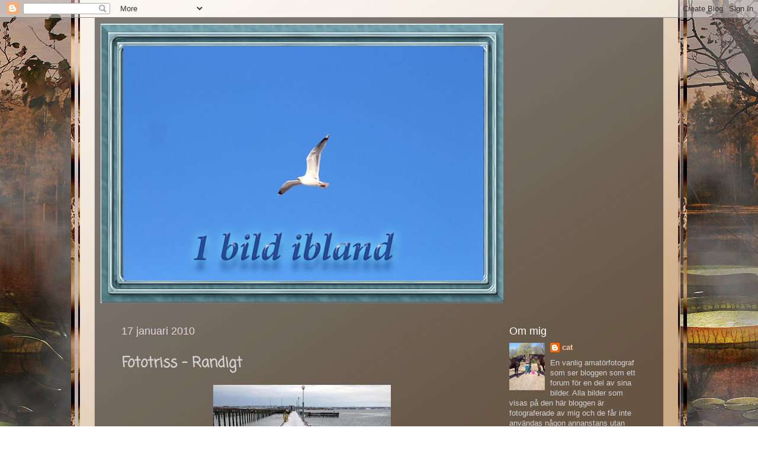

--- FILE ---
content_type: text/html; charset=UTF-8
request_url: https://1bildibland.blogspot.com/2010/01/fototriss-randigt.html?showComment=1263750065569
body_size: 20046
content:
<!DOCTYPE html>
<html class='v2' dir='ltr' xmlns='http://www.w3.org/1999/xhtml' xmlns:b='http://www.google.com/2005/gml/b' xmlns:data='http://www.google.com/2005/gml/data' xmlns:expr='http://www.google.com/2005/gml/expr'>
<script src="//ajax.googleapis.com/ajax/libs/jquery/1/jquery.min.js" type="text/javascript"></script>
<script type='text/javascript'>
 $(document).ready(function() {
 $("a[href^='http://']").each(
 function(){
 if(this.href.indexOf(location.hostname) == -1) {
 $(this).attr('target', '_blank');
 }
 }
 );
 $("a[href^='https://']").each(
 function(){
 if(this.href.indexOf(location.hostname) == -1) {
 $(this).attr('target', '_blank');
 }
 }
 );
 });
 </script>
<head>
<link href='https://www.blogger.com/static/v1/widgets/335934321-css_bundle_v2.css' rel='stylesheet' type='text/css'/>
<meta content='width=1100' name='viewport'/>
<meta content='text/html; charset=UTF-8' http-equiv='Content-Type'/>
<meta content='blogger' name='generator'/>
<link href='https://1bildibland.blogspot.com/favicon.ico' rel='icon' type='image/x-icon'/>
<link href='http://1bildibland.blogspot.com/2010/01/fototriss-randigt.html' rel='canonical'/>
<link rel="alternate" type="application/atom+xml" title="1 bild ibland - Atom" href="https://1bildibland.blogspot.com/feeds/posts/default" />
<link rel="alternate" type="application/rss+xml" title="1 bild ibland - RSS" href="https://1bildibland.blogspot.com/feeds/posts/default?alt=rss" />
<link rel="service.post" type="application/atom+xml" title="1 bild ibland - Atom" href="https://www.blogger.com/feeds/892917593394594525/posts/default" />

<link rel="alternate" type="application/atom+xml" title="1 bild ibland - Atom" href="https://1bildibland.blogspot.com/feeds/108471055189616666/comments/default" />
<!--Can't find substitution for tag [blog.ieCssRetrofitLinks]-->
<link href='https://blogger.googleusercontent.com/img/b/R29vZ2xl/AVvXsEixtiEG5UUpMX4huNHf3ag_Eulat566-DiL9NduBRm6V6DuEfkarRVBAaPvYos4a4V26Jsteulm4F2AeJqXITaLTe_5LPG0hFF9WV8EBeyHhrTpCBYDve2EYE2fk8r53IT50EP_OgmwbCz1/s400/P1050085.jpg' rel='image_src'/>
<meta content='http://1bildibland.blogspot.com/2010/01/fototriss-randigt.html' property='og:url'/>
<meta content='Fototriss - Randigt' property='og:title'/>
<meta content='Foto' property='og:description'/>
<meta content='https://blogger.googleusercontent.com/img/b/R29vZ2xl/AVvXsEixtiEG5UUpMX4huNHf3ag_Eulat566-DiL9NduBRm6V6DuEfkarRVBAaPvYos4a4V26Jsteulm4F2AeJqXITaLTe_5LPG0hFF9WV8EBeyHhrTpCBYDve2EYE2fk8r53IT50EP_OgmwbCz1/w1200-h630-p-k-no-nu/P1050085.jpg' property='og:image'/>
<title>1 bild ibland: Fototriss - Randigt</title>
<style type='text/css'>@font-face{font-family:'Cherry Cream Soda';font-style:normal;font-weight:400;font-display:swap;src:url(//fonts.gstatic.com/s/cherrycreamsoda/v21/UMBIrOxBrW6w2FFyi9paG0fdVdRciQd9A9o.ttf)format('truetype');}@font-face{font-family:'Coming Soon';font-style:normal;font-weight:400;font-display:swap;src:url(//fonts.gstatic.com/s/comingsoon/v20/qWcuB6mzpYL7AJ2VfdQR1t-VWDw.ttf)format('truetype');}</style>
<style id='page-skin-1' type='text/css'><!--
/*-----------------------------------------------
Blogger Template Style
Name:     Picture Window
Designer: Blogger
URL:      www.blogger.com
----------------------------------------------- */
/* Content
----------------------------------------------- */
body {
font: normal normal 14px Verdana, Geneva, sans-serif;
color: #d4d4d4;
background: transparent none no-repeat scroll center center;
}
html body .region-inner {
min-width: 0;
max-width: 100%;
width: auto;
}
.content-outer {
font-size: 90%;
}
a:link {
text-decoration:none;
color: #f9cb9c;
}
a:visited {
text-decoration:none;
color: #bf9000;
}
a:hover {
text-decoration:underline;
color: #fff2cc;
}
.content-outer {
background: transparent url(//www.blogblog.com/1kt/transparent/black50.png) repeat scroll top left;
-moz-border-radius: 0;
-webkit-border-radius: 0;
-goog-ms-border-radius: 0;
border-radius: 0;
-moz-box-shadow: 0 0 3px rgba(0, 0, 0, .15);
-webkit-box-shadow: 0 0 3px rgba(0, 0, 0, .15);
-goog-ms-box-shadow: 0 0 3px rgba(0, 0, 0, .15);
box-shadow: 0 0 3px rgba(0, 0, 0, .15);
margin: 0 auto;
}
.content-inner {
padding: 10px;
}
/* Header
----------------------------------------------- */
.header-outer {
background: transparent none repeat-x scroll top left;
_background-image: none;
color: #ffffff;
-moz-border-radius: 0;
-webkit-border-radius: 0;
-goog-ms-border-radius: 0;
border-radius: 0;
}
.Header img, .Header #header-inner {
-moz-border-radius: 0;
-webkit-border-radius: 0;
-goog-ms-border-radius: 0;
border-radius: 0;
}
.header-inner .Header .titlewrapper,
.header-inner .Header .descriptionwrapper {
padding-left: 30px;
padding-right: 30px;
}
.Header h1 {
font: normal normal 50px Cherry Cream Soda;
text-shadow: 1px 1px 3px rgba(0, 0, 0, 0.3);
}
.Header h1 a {
color: #ffffff;
}
.Header .description {
font-size: 130%;
}
/* Tabs
----------------------------------------------- */
.tabs-inner {
margin: .5em 15px 1em;
padding: 0;
}
.tabs-inner .section {
margin: 0;
}
.tabs-inner .widget ul {
padding: 0;
background: #656565 none repeat scroll bottom;
-moz-border-radius: 0;
-webkit-border-radius: 0;
-goog-ms-border-radius: 0;
border-radius: 0;
}
.tabs-inner .widget li {
border: none;
}
.tabs-inner .widget li a {
display: inline-block;
padding: .5em 1em;
margin-right: 0;
color: #4c1130;
font: normal normal 15px Verdana, Geneva, sans-serif;
-moz-border-radius: 0 0 0 0;
-webkit-border-top-left-radius: 0;
-webkit-border-top-right-radius: 0;
-goog-ms-border-radius: 0 0 0 0;
border-radius: 0 0 0 0;
background: transparent none no-repeat scroll top left;
border-right: 1px solid transparent;
}
.tabs-inner .widget li:first-child a {
padding-left: 1.25em;
-moz-border-radius-topleft: 0;
-moz-border-radius-bottomleft: 0;
-webkit-border-top-left-radius: 0;
-webkit-border-bottom-left-radius: 0;
-goog-ms-border-top-left-radius: 0;
-goog-ms-border-bottom-left-radius: 0;
border-top-left-radius: 0;
border-bottom-left-radius: 0;
}
.tabs-inner .widget li.selected a,
.tabs-inner .widget li a:hover {
position: relative;
z-index: 1;
background: #9f0cff none repeat scroll bottom;
color: #d5a6bd;
-moz-box-shadow: 0 0 0 rgba(0, 0, 0, .15);
-webkit-box-shadow: 0 0 0 rgba(0, 0, 0, .15);
-goog-ms-box-shadow: 0 0 0 rgba(0, 0, 0, .15);
box-shadow: 0 0 0 rgba(0, 0, 0, .15);
}
/* Headings
----------------------------------------------- */
h2 {
font: normal normal 18px Verdana, Geneva, sans-serif;
text-transform: none;
color: #ffffff;
margin: .5em 0;
}
/* Main
----------------------------------------------- */
.main-outer {
background: transparent none repeat scroll top center;
-moz-border-radius: 0 0 0 0;
-webkit-border-top-left-radius: 0;
-webkit-border-top-right-radius: 0;
-webkit-border-bottom-left-radius: 0;
-webkit-border-bottom-right-radius: 0;
-goog-ms-border-radius: 0 0 0 0;
border-radius: 0 0 0 0;
-moz-box-shadow: 0 0 0 rgba(0, 0, 0, .15);
-webkit-box-shadow: 0 0 0 rgba(0, 0, 0, .15);
-goog-ms-box-shadow: 0 0 0 rgba(0, 0, 0, .15);
box-shadow: 0 0 0 rgba(0, 0, 0, .15);
}
.main-inner {
padding: 15px 20px 20px;
}
.main-inner .column-center-inner {
padding: 0 0;
}
.main-inner .column-left-inner {
padding-left: 0;
}
.main-inner .column-right-inner {
padding-right: 0;
}
/* Posts
----------------------------------------------- */
h3.post-title {
margin: 0;
font: normal bold 24px Coming Soon;
}
.comments h4 {
margin: 1em 0 0;
font: normal bold 24px Coming Soon;
}
.date-header span {
color: #ead1dc;
}
.post-outer {
background-color: transparent;
border: solid 1px transparent;
-moz-border-radius: 0;
-webkit-border-radius: 0;
border-radius: 0;
-goog-ms-border-radius: 0;
padding: 15px 20px;
margin: 0 -20px 20px;
}
.post-body {
line-height: 1.4;
font-size: 110%;
position: relative;
}
.post-header {
margin: 0 0 1.5em;
color: #f9cb9c;
line-height: 1.6;
}
.post-footer {
margin: .5em 0 0;
color: #f9cb9c;
line-height: 1.6;
}
#blog-pager {
font-size: 140%
}
#comments .comment-author {
padding-top: 1.5em;
border-top: dashed 1px #ccc;
border-top: dashed 1px rgba(128, 128, 128, .5);
background-position: 0 1.5em;
}
#comments .comment-author:first-child {
padding-top: 0;
border-top: none;
}
.avatar-image-container {
margin: .2em 0 0;
}
/* Comments
----------------------------------------------- */
.comments .comments-content .icon.blog-author {
background-repeat: no-repeat;
background-image: url([data-uri]);
}
.comments .comments-content .loadmore a {
border-top: 1px solid #fff2cc;
border-bottom: 1px solid #fff2cc;
}
.comments .continue {
border-top: 2px solid #fff2cc;
}
/* Widgets
----------------------------------------------- */
.widget ul, .widget #ArchiveList ul.flat {
padding: 0;
list-style: none;
}
.widget ul li, .widget #ArchiveList ul.flat li {
border-top: dashed 1px #ccc;
border-top: dashed 1px rgba(128, 128, 128, .5);
}
.widget ul li:first-child, .widget #ArchiveList ul.flat li:first-child {
border-top: none;
}
.widget .post-body ul {
list-style: disc;
}
.widget .post-body ul li {
border: none;
}
/* Footer
----------------------------------------------- */
.footer-outer {
color:#ffe599;
background: transparent none repeat scroll top center;
-moz-border-radius: 0 0 0 0;
-webkit-border-top-left-radius: 0;
-webkit-border-top-right-radius: 0;
-webkit-border-bottom-left-radius: 0;
-webkit-border-bottom-right-radius: 0;
-goog-ms-border-radius: 0 0 0 0;
border-radius: 0 0 0 0;
-moz-box-shadow: 0 0 0 rgba(0, 0, 0, .15);
-webkit-box-shadow: 0 0 0 rgba(0, 0, 0, .15);
-goog-ms-box-shadow: 0 0 0 rgba(0, 0, 0, .15);
box-shadow: 0 0 0 rgba(0, 0, 0, .15);
}
.footer-inner {
padding: 10px 20px 20px;
}
.footer-outer a {
color: #4c1130;
}
.footer-outer a:visited {
color: #0c343d;
}
.footer-outer a:hover {
color: #d5a6bd;
}
.footer-outer .widget h2 {
color: #c2a5dd;
}
/* Mobile
----------------------------------------------- */
html body.mobile {
height: auto;
}
html body.mobile {
min-height: 480px;
background-size: 100% auto;
}
.mobile .body-fauxcolumn-outer {
background: transparent none repeat scroll top left;
}
html .mobile .mobile-date-outer, html .mobile .blog-pager {
border-bottom: none;
background: transparent none repeat scroll top center;
margin-bottom: 10px;
}
.mobile .date-outer {
background: transparent none repeat scroll top center;
}
.mobile .header-outer, .mobile .main-outer,
.mobile .post-outer, .mobile .footer-outer {
-moz-border-radius: 0;
-webkit-border-radius: 0;
-goog-ms-border-radius: 0;
border-radius: 0;
}
.mobile .content-outer,
.mobile .main-outer,
.mobile .post-outer {
background: inherit;
border: none;
}
.mobile .content-outer {
font-size: 100%;
}
.mobile-link-button {
background-color: #f9cb9c;
}
.mobile-link-button a:link, .mobile-link-button a:visited {
color: transparent;
}
.mobile-index-contents {
color: #d4d4d4;
}
.mobile .tabs-inner .PageList .widget-content {
background: #9f0cff none repeat scroll bottom;
color: #d5a6bd;
}
.mobile .tabs-inner .PageList .widget-content .pagelist-arrow {
border-left: 1px solid transparent;
}

--></style>
<style id='template-skin-1' type='text/css'><!--
body {
min-width: 960px;
}
.content-outer, .content-fauxcolumn-outer, .region-inner {
min-width: 960px;
max-width: 960px;
_width: 960px;
}
.main-inner .columns {
padding-left: 0px;
padding-right: 260px;
}
.main-inner .fauxcolumn-center-outer {
left: 0px;
right: 260px;
/* IE6 does not respect left and right together */
_width: expression(this.parentNode.offsetWidth -
parseInt("0px") -
parseInt("260px") + 'px');
}
.main-inner .fauxcolumn-left-outer {
width: 0px;
}
.main-inner .fauxcolumn-right-outer {
width: 260px;
}
.main-inner .column-left-outer {
width: 0px;
right: 100%;
margin-left: -0px;
}
.main-inner .column-right-outer {
width: 260px;
margin-right: -260px;
}
#layout {
min-width: 0;
}
#layout .content-outer {
min-width: 0;
width: 800px;
}
#layout .region-inner {
min-width: 0;
width: auto;
}
--></style>
<link href='https://www.blogger.com/dyn-css/authorization.css?targetBlogID=892917593394594525&amp;zx=e36891ec-f3a0-478c-9a32-f6fa40e5748c' media='none' onload='if(media!=&#39;all&#39;)media=&#39;all&#39;' rel='stylesheet'/><noscript><link href='https://www.blogger.com/dyn-css/authorization.css?targetBlogID=892917593394594525&amp;zx=e36891ec-f3a0-478c-9a32-f6fa40e5748c' rel='stylesheet'/></noscript>
<meta name='google-adsense-platform-account' content='ca-host-pub-1556223355139109'/>
<meta name='google-adsense-platform-domain' content='blogspot.com'/>

</head>
<body class='loading variant-screen'>
<div class='navbar section' id='navbar' name='Navbar'><div class='widget Navbar' data-version='1' id='Navbar1'><script type="text/javascript">
    function setAttributeOnload(object, attribute, val) {
      if(window.addEventListener) {
        window.addEventListener('load',
          function(){ object[attribute] = val; }, false);
      } else {
        window.attachEvent('onload', function(){ object[attribute] = val; });
      }
    }
  </script>
<div id="navbar-iframe-container"></div>
<script type="text/javascript" src="https://apis.google.com/js/platform.js"></script>
<script type="text/javascript">
      gapi.load("gapi.iframes:gapi.iframes.style.bubble", function() {
        if (gapi.iframes && gapi.iframes.getContext) {
          gapi.iframes.getContext().openChild({
              url: 'https://www.blogger.com/navbar/892917593394594525?po\x3d108471055189616666\x26origin\x3dhttps://1bildibland.blogspot.com',
              where: document.getElementById("navbar-iframe-container"),
              id: "navbar-iframe"
          });
        }
      });
    </script><script type="text/javascript">
(function() {
var script = document.createElement('script');
script.type = 'text/javascript';
script.src = '//pagead2.googlesyndication.com/pagead/js/google_top_exp.js';
var head = document.getElementsByTagName('head')[0];
if (head) {
head.appendChild(script);
}})();
</script>
</div></div>
<div class='body-fauxcolumns'>
<div class='fauxcolumn-outer body-fauxcolumn-outer'>
<div class='cap-top'>
<div class='cap-left'></div>
<div class='cap-right'></div>
</div>
<div class='fauxborder-left'>
<div class='fauxborder-right'></div>
<div class='fauxcolumn-inner'>
</div>
</div>
<div class='cap-bottom'>
<div class='cap-left'></div>
<div class='cap-right'></div>
</div>
</div>
</div>
<div class='content'>
<div class='content-fauxcolumns'>
<div class='fauxcolumn-outer content-fauxcolumn-outer'>
<div class='cap-top'>
<div class='cap-left'></div>
<div class='cap-right'></div>
</div>
<div class='fauxborder-left'>
<div class='fauxborder-right'></div>
<div class='fauxcolumn-inner'>
</div>
</div>
<div class='cap-bottom'>
<div class='cap-left'></div>
<div class='cap-right'></div>
</div>
</div>
</div>
<div class='content-outer'>
<div class='content-cap-top cap-top'>
<div class='cap-left'></div>
<div class='cap-right'></div>
</div>
<div class='fauxborder-left content-fauxborder-left'>
<div class='fauxborder-right content-fauxborder-right'></div>
<div class='content-inner'>
<header>
<div class='header-outer'>
<div class='header-cap-top cap-top'>
<div class='cap-left'></div>
<div class='cap-right'></div>
</div>
<div class='fauxborder-left header-fauxborder-left'>
<div class='fauxborder-right header-fauxborder-right'></div>
<div class='region-inner header-inner'>
<div class='header section' id='header' name='Rubrik'><div class='widget Header' data-version='1' id='Header1'>
<div id='header-inner'>
<a href='https://1bildibland.blogspot.com/' style='display: block'>
<img alt='1 bild ibland' height='472px; ' id='Header1_headerimg' src='https://blogger.googleusercontent.com/img/b/R29vZ2xl/AVvXsEhPgBMZySOvbufLurBuGQC-TM1K-TZSo7Asz17EqUx4ZDaM0MGCdu84XOhyphenhyphen5WlIHZasqtbsCl283xMiLXivtIz2IuLyYSXAgyxbfvz0ye3RwnjQHaDE_jHz8YG9e9SLIb7tO-SxYANF8ldK/s1600/logo2.jpg' style='display: block' width='680px; '/>
</a>
</div>
</div></div>
</div>
</div>
<div class='header-cap-bottom cap-bottom'>
<div class='cap-left'></div>
<div class='cap-right'></div>
</div>
</div>
</header>
<div class='tabs-outer'>
<div class='tabs-cap-top cap-top'>
<div class='cap-left'></div>
<div class='cap-right'></div>
</div>
<div class='fauxborder-left tabs-fauxborder-left'>
<div class='fauxborder-right tabs-fauxborder-right'></div>
<div class='region-inner tabs-inner'>
<div class='tabs no-items section' id='crosscol' name='Alla kolumner'></div>
<div class='tabs no-items section' id='crosscol-overflow' name='Cross-Column 2'></div>
</div>
</div>
<div class='tabs-cap-bottom cap-bottom'>
<div class='cap-left'></div>
<div class='cap-right'></div>
</div>
</div>
<div class='main-outer'>
<div class='main-cap-top cap-top'>
<div class='cap-left'></div>
<div class='cap-right'></div>
</div>
<div class='fauxborder-left main-fauxborder-left'>
<div class='fauxborder-right main-fauxborder-right'></div>
<div class='region-inner main-inner'>
<div class='columns fauxcolumns'>
<div class='fauxcolumn-outer fauxcolumn-center-outer'>
<div class='cap-top'>
<div class='cap-left'></div>
<div class='cap-right'></div>
</div>
<div class='fauxborder-left'>
<div class='fauxborder-right'></div>
<div class='fauxcolumn-inner'>
</div>
</div>
<div class='cap-bottom'>
<div class='cap-left'></div>
<div class='cap-right'></div>
</div>
</div>
<div class='fauxcolumn-outer fauxcolumn-left-outer'>
<div class='cap-top'>
<div class='cap-left'></div>
<div class='cap-right'></div>
</div>
<div class='fauxborder-left'>
<div class='fauxborder-right'></div>
<div class='fauxcolumn-inner'>
</div>
</div>
<div class='cap-bottom'>
<div class='cap-left'></div>
<div class='cap-right'></div>
</div>
</div>
<div class='fauxcolumn-outer fauxcolumn-right-outer'>
<div class='cap-top'>
<div class='cap-left'></div>
<div class='cap-right'></div>
</div>
<div class='fauxborder-left'>
<div class='fauxborder-right'></div>
<div class='fauxcolumn-inner'>
</div>
</div>
<div class='cap-bottom'>
<div class='cap-left'></div>
<div class='cap-right'></div>
</div>
</div>
<!-- corrects IE6 width calculation -->
<div class='columns-inner'>
<div class='column-center-outer'>
<div class='column-center-inner'>
<div class='main section' id='main' name='Huvudsektion'><div class='widget Blog' data-version='1' id='Blog1'>
<div class='blog-posts hfeed'>

          <div class="date-outer">
        
<h2 class='date-header'><span>17 januari 2010</span></h2>

          <div class="date-posts">
        
<div class='post-outer'>
<div class='post hentry uncustomized-post-template' itemprop='blogPost' itemscope='itemscope' itemtype='http://schema.org/BlogPosting'>
<meta content='https://blogger.googleusercontent.com/img/b/R29vZ2xl/AVvXsEixtiEG5UUpMX4huNHf3ag_Eulat566-DiL9NduBRm6V6DuEfkarRVBAaPvYos4a4V26Jsteulm4F2AeJqXITaLTe_5LPG0hFF9WV8EBeyHhrTpCBYDve2EYE2fk8r53IT50EP_OgmwbCz1/s400/P1050085.jpg' itemprop='image_url'/>
<meta content='892917593394594525' itemprop='blogId'/>
<meta content='108471055189616666' itemprop='postId'/>
<a name='108471055189616666'></a>
<h3 class='post-title entry-title' itemprop='name'>
Fototriss - Randigt
</h3>
<div class='post-header'>
<div class='post-header-line-1'></div>
</div>
<div class='post-body entry-content' id='post-body-108471055189616666' itemprop='description articleBody'>
<a href="https://blogger.googleusercontent.com/img/b/R29vZ2xl/AVvXsEixtiEG5UUpMX4huNHf3ag_Eulat566-DiL9NduBRm6V6DuEfkarRVBAaPvYos4a4V26Jsteulm4F2AeJqXITaLTe_5LPG0hFF9WV8EBeyHhrTpCBYDve2EYE2fk8r53IT50EP_OgmwbCz1/s1600-h/P1050085.jpg" onblur="try {parent.deselectBloggerImageGracefully();} catch(e) {}"><img alt="" border="0" id="BLOGGER_PHOTO_ID_5427715014458825602" src="https://blogger.googleusercontent.com/img/b/R29vZ2xl/AVvXsEixtiEG5UUpMX4huNHf3ag_Eulat566-DiL9NduBRm6V6DuEfkarRVBAaPvYos4a4V26Jsteulm4F2AeJqXITaLTe_5LPG0hFF9WV8EBeyHhrTpCBYDve2EYE2fk8r53IT50EP_OgmwbCz1/s400/P1050085.jpg" style="margin: 0px auto 10px; display: block; text-align: center; cursor: pointer; width: 300px; height: 400px;" /></a><br /><a href="https://blogger.googleusercontent.com/img/b/R29vZ2xl/AVvXsEhTa2FF2cEfFmSpmQDO07zH1fenbliJN8M7wnigZAykswqH5ghyphenhyphen-Rdt3PbbGAW1dD1W4XImMQ_eSdfRYs19Khe4jVIKiEYyh3GiXJfc2oPns8g5Ha9eX_4srYQx8ArQJ2pE2hZ1yWTFddPj/s1600-h/P1050117.jpg" onblur="try {parent.deselectBloggerImageGracefully();} catch(e) {}"><img alt="" border="0" id="BLOGGER_PHOTO_ID_5427714964459068610" src="https://blogger.googleusercontent.com/img/b/R29vZ2xl/AVvXsEhTa2FF2cEfFmSpmQDO07zH1fenbliJN8M7wnigZAykswqH5ghyphenhyphen-Rdt3PbbGAW1dD1W4XImMQ_eSdfRYs19Khe4jVIKiEYyh3GiXJfc2oPns8g5Ha9eX_4srYQx8ArQJ2pE2hZ1yWTFddPj/s400/P1050117.jpg" style="margin: 0px auto 10px; display: block; text-align: center; cursor: pointer; width: 300px; height: 400px;" /></a><br /><a href="https://blogger.googleusercontent.com/img/b/R29vZ2xl/AVvXsEh0yJnyzrxD228t3_D8rv4Iv6nGpl7Hj7mGKc7-vQaBIqwIJtB22aLct__lFYGLl1mPd4MISn3QvvSbvIMZAgA_oKtmsVpvcBiYrRw7eU5KkBfwwHlYqGQzEN6dCue5Z9HC-h0Qw1R14Ams/s1600-h/P1050152.jpg" onblur="try {parent.deselectBloggerImageGracefully();} catch(e) {}"><img alt="" border="0" id="BLOGGER_PHOTO_ID_5427714910603458690" src="https://blogger.googleusercontent.com/img/b/R29vZ2xl/AVvXsEh0yJnyzrxD228t3_D8rv4Iv6nGpl7Hj7mGKc7-vQaBIqwIJtB22aLct__lFYGLl1mPd4MISn3QvvSbvIMZAgA_oKtmsVpvcBiYrRw7eU5KkBfwwHlYqGQzEN6dCue5Z9HC-h0Qw1R14Ams/s400/P1050152.jpg" style="margin: 0px auto 10px; display: block; text-align: center; cursor: pointer; width: 400px; height: 276px;" /></a><br />Här kommer tre dagsfärska bilder på tema randigt. Se fler ränder hos <a href="http://fototriss.blogspot.com/2010/01/fototriss-del-78-randigt.html">Fototriss</a>.
<div style='clear: both;'></div>
</div>
<div class='post-footer'>
<div class='post-footer-line post-footer-line-1'>
<span class='post-author vcard'>
publicerad av
<span class='fn' itemprop='author' itemscope='itemscope' itemtype='http://schema.org/Person'>
<meta content='https://www.blogger.com/profile/12718141729147255209' itemprop='url'/>
<a class='g-profile' href='https://www.blogger.com/profile/12718141729147255209' rel='author' title='author profile'>
<span itemprop='name'>cat</span>
</a>
</span>
</span>
<span class='post-timestamp'>
</span>
<span class='post-comment-link'>
</span>
<span class='post-icons'>
<span class='item-control blog-admin pid-1820509890'>
<a href='https://www.blogger.com/post-edit.g?blogID=892917593394594525&postID=108471055189616666&from=pencil' title='Redigera inlägg'>
<img alt='' class='icon-action' height='18' src='https://resources.blogblog.com/img/icon18_edit_allbkg.gif' width='18'/>
</a>
</span>
</span>
<div class='post-share-buttons goog-inline-block'>
</div>
</div>
<div class='post-footer-line post-footer-line-2'>
<span class='post-labels'>
</span>
</div>
<div class='post-footer-line post-footer-line-3'>
<span class='post-location'>
</span>
</div>
</div>
</div>
<div class='comments' id='comments'>
<a name='comments'></a>
<h4>32 kommentarer:</h4>
<div id='Blog1_comments-block-wrapper'>
<dl class='avatar-comment-indent' id='comments-block'>
<dt class='comment-author ' id='c3719327575888415602'>
<a name='c3719327575888415602'></a>
<div class="avatar-image-container vcard"><span dir="ltr"><a href="https://www.blogger.com/profile/09303019724093753152" target="" rel="nofollow" onclick="" class="avatar-hovercard" id="av-3719327575888415602-09303019724093753152"><img src="https://resources.blogblog.com/img/blank.gif" width="35" height="35" class="delayLoad" style="display: none;" longdesc="//blogger.googleusercontent.com/img/b/R29vZ2xl/AVvXsEiHHQ0CAoPZxhYcIYm-hvKfFfXxL3mPKcVTd4FnXkwzdyt44e6QKnMHcA0DZpEbZYVdQj1C2p1mB6v2rTdj0TGlvEdkeYUev3jfygnz0SSWUMJcxT9MVFS7yTG98MAlhw/s45-c/bild.jpg" alt="" title="Malin">

<noscript><img src="//blogger.googleusercontent.com/img/b/R29vZ2xl/AVvXsEiHHQ0CAoPZxhYcIYm-hvKfFfXxL3mPKcVTd4FnXkwzdyt44e6QKnMHcA0DZpEbZYVdQj1C2p1mB6v2rTdj0TGlvEdkeYUev3jfygnz0SSWUMJcxT9MVFS7yTG98MAlhw/s45-c/bild.jpg" width="35" height="35" class="photo" alt=""></noscript></a></span></div>
<a href='https://www.blogger.com/profile/09303019724093753152' rel='nofollow'>Malin</a>
sa...
</dt>
<dd class='comment-body' id='Blog1_cmt-3719327575888415602'>
<p>
Oj, tänk va mycket randigt man kan hitta ute om man bara letar! Fina vinterbilder!
</p>
</dd>
<dd class='comment-footer'>
<span class='comment-timestamp'>
<a href='https://1bildibland.blogspot.com/2010/01/fototriss-randigt.html?showComment=1263739352558#c3719327575888415602' title='comment permalink'>
17 januari, 2010
</a>
<span class='item-control blog-admin pid-1877110940'>
<a class='comment-delete' href='https://www.blogger.com/comment/delete/892917593394594525/3719327575888415602' title='Ta bort kommentar'>
<img src='https://resources.blogblog.com/img/icon_delete13.gif'/>
</a>
</span>
</span>
</dd>
<dt class='comment-author ' id='c1892002645221353669'>
<a name='c1892002645221353669'></a>
<div class="avatar-image-container vcard"><span dir="ltr"><a href="https://www.blogger.com/profile/18271197312896139808" target="" rel="nofollow" onclick="" class="avatar-hovercard" id="av-1892002645221353669-18271197312896139808"><img src="https://resources.blogblog.com/img/blank.gif" width="35" height="35" class="delayLoad" style="display: none;" longdesc="//blogger.googleusercontent.com/img/b/R29vZ2xl/AVvXsEjtKsj53hqn7fIITF_WinwULuPh24oQF4SAf7m4JIACmXIutdhmamAoH54aiXwzelHQk0cYDrKnpMJxbHeK-YLWNMgkfMFnQu6dgKot5LZxs3oiCqExDPSI-hOq1u-fhJQ/s45-c/me.jpg" alt="" title="Monica Sj&ouml;gren">

<noscript><img src="//blogger.googleusercontent.com/img/b/R29vZ2xl/AVvXsEjtKsj53hqn7fIITF_WinwULuPh24oQF4SAf7m4JIACmXIutdhmamAoH54aiXwzelHQk0cYDrKnpMJxbHeK-YLWNMgkfMFnQu6dgKot5LZxs3oiCqExDPSI-hOq1u-fhJQ/s45-c/me.jpg" width="35" height="35" class="photo" alt=""></noscript></a></span></div>
<a href='https://www.blogger.com/profile/18271197312896139808' rel='nofollow'>Monica Sjögren</a>
sa...
</dt>
<dd class='comment-body' id='Blog1_cmt-1892002645221353669'>
<p>
Tänk att få dansa på den bryggan :)
</p>
</dd>
<dd class='comment-footer'>
<span class='comment-timestamp'>
<a href='https://1bildibland.blogspot.com/2010/01/fototriss-randigt.html?showComment=1263739633078#c1892002645221353669' title='comment permalink'>
17 januari, 2010
</a>
<span class='item-control blog-admin pid-63963051'>
<a class='comment-delete' href='https://www.blogger.com/comment/delete/892917593394594525/1892002645221353669' title='Ta bort kommentar'>
<img src='https://resources.blogblog.com/img/icon_delete13.gif'/>
</a>
</span>
</span>
</dd>
<dt class='comment-author ' id='c7650131296523207203'>
<a name='c7650131296523207203'></a>
<div class="avatar-image-container avatar-stock"><span dir="ltr"><a href="http://nettanspyssel.blogg.se/?tmp=17160207" target="" rel="nofollow" onclick=""><img src="//resources.blogblog.com/img/blank.gif" width="35" height="35" alt="" title="Nettan">

</a></span></div>
<a href='http://nettanspyssel.blogg.se/%3Ftmp%3D17160207' rel='nofollow'>Nettan</a>
sa...
</dt>
<dd class='comment-body' id='Blog1_cmt-7650131296523207203'>
<p>
Häriga vintriga randiga bilder hos dig!<br /><br />Ha det så gott // Nettan
</p>
</dd>
<dd class='comment-footer'>
<span class='comment-timestamp'>
<a href='https://1bildibland.blogspot.com/2010/01/fototriss-randigt.html?showComment=1263741024368#c7650131296523207203' title='comment permalink'>
17 januari, 2010
</a>
<span class='item-control blog-admin pid-268166715'>
<a class='comment-delete' href='https://www.blogger.com/comment/delete/892917593394594525/7650131296523207203' title='Ta bort kommentar'>
<img src='https://resources.blogblog.com/img/icon_delete13.gif'/>
</a>
</span>
</span>
</dd>
<dt class='comment-author ' id='c4745402395920297986'>
<a name='c4745402395920297986'></a>
<div class="avatar-image-container avatar-stock"><span dir="ltr"><img src="//resources.blogblog.com/img/blank.gif" width="35" height="35" alt="" title="Anonym">

</span></div>
Anonym
sa...
</dt>
<dd class='comment-body' id='Blog1_cmt-4745402395920297986'>
<p>
Översta är min favorit. Jag skulle nog provat att beskära den i överkant så att inte vad som finns bortom bryggan synsk...kanske skulle öka effekten och mystiken.<br />Men den är snygg som den är också!<br /><br />Trevlig söndag kväll<br />Hälsningar Louise<br />www.louisealexandersson.se
</p>
</dd>
<dd class='comment-footer'>
<span class='comment-timestamp'>
<a href='https://1bildibland.blogspot.com/2010/01/fototriss-randigt.html?showComment=1263741520936#c4745402395920297986' title='comment permalink'>
17 januari, 2010
</a>
<span class='item-control blog-admin pid-268166715'>
<a class='comment-delete' href='https://www.blogger.com/comment/delete/892917593394594525/4745402395920297986' title='Ta bort kommentar'>
<img src='https://resources.blogblog.com/img/icon_delete13.gif'/>
</a>
</span>
</span>
</dd>
<dt class='comment-author ' id='c6978041927929224020'>
<a name='c6978041927929224020'></a>
<div class="avatar-image-container vcard"><span dir="ltr"><a href="https://www.blogger.com/profile/05912192037452490172" target="" rel="nofollow" onclick="" class="avatar-hovercard" id="av-6978041927929224020-05912192037452490172"><img src="https://resources.blogblog.com/img/blank.gif" width="35" height="35" class="delayLoad" style="display: none;" longdesc="//3.bp.blogspot.com/__n5afKukvzc/TFcuZsRzL_I/AAAAAAAABVs/pYPmRjR3SDs/S45-s35/Korsika-10%2B025.JPG" alt="" title="Hero">

<noscript><img src="//3.bp.blogspot.com/__n5afKukvzc/TFcuZsRzL_I/AAAAAAAABVs/pYPmRjR3SDs/S45-s35/Korsika-10%2B025.JPG" width="35" height="35" class="photo" alt=""></noscript></a></span></div>
<a href='https://www.blogger.com/profile/05912192037452490172' rel='nofollow'>Hero</a>
sa...
</dt>
<dd class='comment-body' id='Blog1_cmt-6978041927929224020'>
<p>
Jättefina randiga bilder! Kul med dagsfärska också trots det tråkiga vädret. Gillar bryggan, den skulle vara fin en sommardag...<br />Ha en fin vecka!
</p>
</dd>
<dd class='comment-footer'>
<span class='comment-timestamp'>
<a href='https://1bildibland.blogspot.com/2010/01/fototriss-randigt.html?showComment=1263741727544#c6978041927929224020' title='comment permalink'>
17 januari, 2010
</a>
<span class='item-control blog-admin pid-1499694344'>
<a class='comment-delete' href='https://www.blogger.com/comment/delete/892917593394594525/6978041927929224020' title='Ta bort kommentar'>
<img src='https://resources.blogblog.com/img/icon_delete13.gif'/>
</a>
</span>
</span>
</dd>
<dt class='comment-author ' id='c6734629167434957902'>
<a name='c6734629167434957902'></a>
<div class="avatar-image-container avatar-stock"><span dir="ltr"><a href="https://www.blogger.com/profile/13153991868390989282" target="" rel="nofollow" onclick="" class="avatar-hovercard" id="av-6734629167434957902-13153991868390989282"><img src="//www.blogger.com/img/blogger_logo_round_35.png" width="35" height="35" alt="" title="Lasseivomma">

</a></span></div>
<a href='https://www.blogger.com/profile/13153991868390989282' rel='nofollow'>Lasseivomma</a>
sa...
</dt>
<dd class='comment-body' id='Blog1_cmt-6734629167434957902'>
<p>
En randig och tom småbåtshamn passar ju utmärkt, gillar speciellt bild 1 med den långa bryggan, en spännande bild.
</p>
</dd>
<dd class='comment-footer'>
<span class='comment-timestamp'>
<a href='https://1bildibland.blogspot.com/2010/01/fototriss-randigt.html?showComment=1263742606135#c6734629167434957902' title='comment permalink'>
17 januari, 2010
</a>
<span class='item-control blog-admin pid-1098565370'>
<a class='comment-delete' href='https://www.blogger.com/comment/delete/892917593394594525/6734629167434957902' title='Ta bort kommentar'>
<img src='https://resources.blogblog.com/img/icon_delete13.gif'/>
</a>
</span>
</span>
</dd>
<dt class='comment-author ' id='c15054460869394444'>
<a name='c15054460869394444'></a>
<div class="avatar-image-container vcard"><span dir="ltr"><a href="https://www.blogger.com/profile/12326427416484765302" target="" rel="nofollow" onclick="" class="avatar-hovercard" id="av-15054460869394444-12326427416484765302"><img src="https://resources.blogblog.com/img/blank.gif" width="35" height="35" class="delayLoad" style="display: none;" longdesc="//blogger.googleusercontent.com/img/b/R29vZ2xl/AVvXsEiU1As9vN9ufT-d3KRaZ2T9kslutY5Ku6SNYrYKuDYIlxAbOybQZlEFzrENdAAFkEyNP9fO5msuIDzervrhnU5_Cr77PLRyHI7PeExQLLlUNUgvibX1NhFqIri4mA-r1w/s45-c/favo112.jpg" alt="" title="Photos by Storm">

<noscript><img src="//blogger.googleusercontent.com/img/b/R29vZ2xl/AVvXsEiU1As9vN9ufT-d3KRaZ2T9kslutY5Ku6SNYrYKuDYIlxAbOybQZlEFzrENdAAFkEyNP9fO5msuIDzervrhnU5_Cr77PLRyHI7PeExQLLlUNUgvibX1NhFqIri4mA-r1w/s45-c/favo112.jpg" width="35" height="35" class="photo" alt=""></noscript></a></span></div>
<a href='https://www.blogger.com/profile/12326427416484765302' rel='nofollow'>Photos by Storm</a>
sa...
</dt>
<dd class='comment-body' id='Blog1_cmt-15054460869394444'>
<p>
Jättefina naturliga ränder hos dig. En bra triss/Lis
</p>
</dd>
<dd class='comment-footer'>
<span class='comment-timestamp'>
<a href='https://1bildibland.blogspot.com/2010/01/fototriss-randigt.html?showComment=1263743010208#c15054460869394444' title='comment permalink'>
17 januari, 2010
</a>
<span class='item-control blog-admin pid-1165294654'>
<a class='comment-delete' href='https://www.blogger.com/comment/delete/892917593394594525/15054460869394444' title='Ta bort kommentar'>
<img src='https://resources.blogblog.com/img/icon_delete13.gif'/>
</a>
</span>
</span>
</dd>
<dt class='comment-author ' id='c4876294168647578705'>
<a name='c4876294168647578705'></a>
<div class="avatar-image-container vcard"><span dir="ltr"><a href="https://www.blogger.com/profile/09411384278785894065" target="" rel="nofollow" onclick="" class="avatar-hovercard" id="av-4876294168647578705-09411384278785894065"><img src="https://resources.blogblog.com/img/blank.gif" width="35" height="35" class="delayLoad" style="display: none;" longdesc="//1.bp.blogspot.com/_H9tB6AYfVBs/SvBppPNK76I/AAAAAAAABho/gjloO7ZC_6w/S45-s35/20091007%2Btyskland%2B023.jpg" alt="" title="sinneskatten">

<noscript><img src="//1.bp.blogspot.com/_H9tB6AYfVBs/SvBppPNK76I/AAAAAAAABho/gjloO7ZC_6w/S45-s35/20091007%2Btyskland%2B023.jpg" width="35" height="35" class="photo" alt=""></noscript></a></span></div>
<a href='https://www.blogger.com/profile/09411384278785894065' rel='nofollow'>sinneskatten</a>
sa...
</dt>
<dd class='comment-body' id='Blog1_cmt-4876294168647578705'>
<p>
Randigt och kallt!
</p>
</dd>
<dd class='comment-footer'>
<span class='comment-timestamp'>
<a href='https://1bildibland.blogspot.com/2010/01/fototriss-randigt.html?showComment=1263743688063#c4876294168647578705' title='comment permalink'>
17 januari, 2010
</a>
<span class='item-control blog-admin pid-671057882'>
<a class='comment-delete' href='https://www.blogger.com/comment/delete/892917593394594525/4876294168647578705' title='Ta bort kommentar'>
<img src='https://resources.blogblog.com/img/icon_delete13.gif'/>
</a>
</span>
</span>
</dd>
<dt class='comment-author ' id='c2323548783773891810'>
<a name='c2323548783773891810'></a>
<div class="avatar-image-container avatar-stock"><span dir="ltr"><a href="http://ingridspotpurri.blogg.se" target="" rel="nofollow" onclick=""><img src="//resources.blogblog.com/img/blank.gif" width="35" height="35" alt="" title="Ingrid">

</a></span></div>
<a href='http://ingridspotpurri.blogg.se' rel='nofollow'>Ingrid</a>
sa...
</dt>
<dd class='comment-body' id='Blog1_cmt-2323548783773891810'>
<p>
Ja visst har du också hittat härliga bilder med ränder. Sista bilden är ju lite kul faktiskt<br />Kram Ingrid
</p>
</dd>
<dd class='comment-footer'>
<span class='comment-timestamp'>
<a href='https://1bildibland.blogspot.com/2010/01/fototriss-randigt.html?showComment=1263744181050#c2323548783773891810' title='comment permalink'>
17 januari, 2010
</a>
<span class='item-control blog-admin pid-268166715'>
<a class='comment-delete' href='https://www.blogger.com/comment/delete/892917593394594525/2323548783773891810' title='Ta bort kommentar'>
<img src='https://resources.blogblog.com/img/icon_delete13.gif'/>
</a>
</span>
</span>
</dd>
<dt class='comment-author ' id='c9130137710923377813'>
<a name='c9130137710923377813'></a>
<div class="avatar-image-container vcard"><span dir="ltr"><a href="https://www.blogger.com/profile/16882466599882494542" target="" rel="nofollow" onclick="" class="avatar-hovercard" id="av-9130137710923377813-16882466599882494542"><img src="https://resources.blogblog.com/img/blank.gif" width="35" height="35" class="delayLoad" style="display: none;" longdesc="//blogger.googleusercontent.com/img/b/R29vZ2xl/AVvXsEgcXts8nvGM74znOaoqZAK8EVreJlXygRUmP1YyuVRy-5iRB_fv-6lnZnIJWgJdcgodP2cz-FpEGd6cVZNDMrIQXo-8vBn28qtWyg_EoCB7f-oVUZxXoT80bOGifotQyQ/s45-c/Cecilia+jpg.jpg" alt="" title="Cecilia Artista">

<noscript><img src="//blogger.googleusercontent.com/img/b/R29vZ2xl/AVvXsEgcXts8nvGM74znOaoqZAK8EVreJlXygRUmP1YyuVRy-5iRB_fv-6lnZnIJWgJdcgodP2cz-FpEGd6cVZNDMrIQXo-8vBn28qtWyg_EoCB7f-oVUZxXoT80bOGifotQyQ/s45-c/Cecilia+jpg.jpg" width="35" height="35" class="photo" alt=""></noscript></a></span></div>
<a href='https://www.blogger.com/profile/16882466599882494542' rel='nofollow'>Cecilia Artista</a>
sa...
</dt>
<dd class='comment-body' id='Blog1_cmt-9130137710923377813'>
<p>
Snygga vinterbilder du tagit idag! Den översta bilden på bryggan är extra tjusig!
</p>
</dd>
<dd class='comment-footer'>
<span class='comment-timestamp'>
<a href='https://1bildibland.blogspot.com/2010/01/fototriss-randigt.html?showComment=1263746293460#c9130137710923377813' title='comment permalink'>
17 januari, 2010
</a>
<span class='item-control blog-admin pid-124809190'>
<a class='comment-delete' href='https://www.blogger.com/comment/delete/892917593394594525/9130137710923377813' title='Ta bort kommentar'>
<img src='https://resources.blogblog.com/img/icon_delete13.gif'/>
</a>
</span>
</span>
</dd>
<dt class='comment-author ' id='c2133438083564877545'>
<a name='c2133438083564877545'></a>
<div class="avatar-image-container avatar-stock"><span dir="ltr"><img src="//resources.blogblog.com/img/blank.gif" width="35" height="35" alt="" title="Anonym">

</span></div>
Anonym
sa...
</dt>
<dd class='comment-body' id='Blog1_cmt-2133438083564877545'>
<p>
ljuvliga bilder här på din triss :) otroligt bra djup har du i dom :)
</p>
</dd>
<dd class='comment-footer'>
<span class='comment-timestamp'>
<a href='https://1bildibland.blogspot.com/2010/01/fototriss-randigt.html?showComment=1263750065569#c2133438083564877545' title='comment permalink'>
17 januari, 2010
</a>
<span class='item-control blog-admin pid-1294607317'>
<a class='comment-delete' href='https://www.blogger.com/comment/delete/892917593394594525/2133438083564877545' title='Ta bort kommentar'>
<img src='https://resources.blogblog.com/img/icon_delete13.gif'/>
</a>
</span>
</span>
</dd>
<dt class='comment-author ' id='c4660509485985129688'>
<a name='c4660509485985129688'></a>
<div class="avatar-image-container avatar-stock"><span dir="ltr"><a href="http://princexswe.wordpress.com/" target="" rel="nofollow" onclick=""><img src="//resources.blogblog.com/img/blank.gif" width="35" height="35" alt="" title="Princexswe">

</a></span></div>
<a href='http://princexswe.wordpress.com/' rel='nofollow'>Princexswe</a>
sa...
</dt>
<dd class='comment-body' id='Blog1_cmt-4660509485985129688'>
<p>
Klockren triss. Snygga bilder på dagens tema.
</p>
</dd>
<dd class='comment-footer'>
<span class='comment-timestamp'>
<a href='https://1bildibland.blogspot.com/2010/01/fototriss-randigt.html?showComment=1263750609496#c4660509485985129688' title='comment permalink'>
17 januari, 2010
</a>
<span class='item-control blog-admin pid-268166715'>
<a class='comment-delete' href='https://www.blogger.com/comment/delete/892917593394594525/4660509485985129688' title='Ta bort kommentar'>
<img src='https://resources.blogblog.com/img/icon_delete13.gif'/>
</a>
</span>
</span>
</dd>
<dt class='comment-author ' id='c7909031513634330708'>
<a name='c7909031513634330708'></a>
<div class="avatar-image-container vcard"><span dir="ltr"><a href="https://www.blogger.com/profile/02834225656779455725" target="" rel="nofollow" onclick="" class="avatar-hovercard" id="av-7909031513634330708-02834225656779455725"><img src="https://resources.blogblog.com/img/blank.gif" width="35" height="35" class="delayLoad" style="display: none;" longdesc="//blogger.googleusercontent.com/img/b/R29vZ2xl/AVvXsEgiqpkQu0HajrKigHMyc3mq404DCrQrzS4MTNLHyqAE_xAqFhuuHfD2XyilfvTQrg1wb5XCbSgmv47UmoOCrlc-d045nMEJqAKSwn_fIxUx-dBJmwA5e3KU0N-JUxLAaA/s45-c/DSC_0636ag3.JPG" alt="" title="Veronica">

<noscript><img src="//blogger.googleusercontent.com/img/b/R29vZ2xl/AVvXsEgiqpkQu0HajrKigHMyc3mq404DCrQrzS4MTNLHyqAE_xAqFhuuHfD2XyilfvTQrg1wb5XCbSgmv47UmoOCrlc-d045nMEJqAKSwn_fIxUx-dBJmwA5e3KU0N-JUxLAaA/s45-c/DSC_0636ag3.JPG" width="35" height="35" class="photo" alt=""></noscript></a></span></div>
<a href='https://www.blogger.com/profile/02834225656779455725' rel='nofollow'>Veronica</a>
sa...
</dt>
<dd class='comment-body' id='Blog1_cmt-7909031513634330708'>
<p>
Härliga natursköna randiga foton du bjussar på =)
</p>
</dd>
<dd class='comment-footer'>
<span class='comment-timestamp'>
<a href='https://1bildibland.blogspot.com/2010/01/fototriss-randigt.html?showComment=1263750845564#c7909031513634330708' title='comment permalink'>
17 januari, 2010
</a>
<span class='item-control blog-admin pid-954619902'>
<a class='comment-delete' href='https://www.blogger.com/comment/delete/892917593394594525/7909031513634330708' title='Ta bort kommentar'>
<img src='https://resources.blogblog.com/img/icon_delete13.gif'/>
</a>
</span>
</span>
</dd>
<dt class='comment-author ' id='c5863291077141062323'>
<a name='c5863291077141062323'></a>
<div class="avatar-image-container vcard"><span dir="ltr"><a href="https://www.blogger.com/profile/01850896007779359003" target="" rel="nofollow" onclick="" class="avatar-hovercard" id="av-5863291077141062323-01850896007779359003"><img src="https://resources.blogblog.com/img/blank.gif" width="35" height="35" class="delayLoad" style="display: none;" longdesc="//blogger.googleusercontent.com/img/b/R29vZ2xl/AVvXsEh0r14l8qm2ry4Poxs9ykt-3qUzMDOLNL8OuzqjKhi2dgAmf4N6-6gmN_sgpWrPTSyWbdXzYqnXjQcIf4cGMEjfFEXuHQZxn2_7CNBrMfrVOx_ALuQZHBvbC_8nOpIRu_k/s45-c/br_20100531live.jpg" alt="" title="B i r g i t t a">

<noscript><img src="//blogger.googleusercontent.com/img/b/R29vZ2xl/AVvXsEh0r14l8qm2ry4Poxs9ykt-3qUzMDOLNL8OuzqjKhi2dgAmf4N6-6gmN_sgpWrPTSyWbdXzYqnXjQcIf4cGMEjfFEXuHQZxn2_7CNBrMfrVOx_ALuQZHBvbC_8nOpIRu_k/s45-c/br_20100531live.jpg" width="35" height="35" class="photo" alt=""></noscript></a></span></div>
<a href='https://www.blogger.com/profile/01850896007779359003' rel='nofollow'>B i r g i t t a</a>
sa...
</dt>
<dd class='comment-body' id='Blog1_cmt-5863291077141062323'>
<p>
Randigt både på tvären och längden :)<br />Brggan gillar jag skarpt :)
</p>
</dd>
<dd class='comment-footer'>
<span class='comment-timestamp'>
<a href='https://1bildibland.blogspot.com/2010/01/fototriss-randigt.html?showComment=1263750968509#c5863291077141062323' title='comment permalink'>
17 januari, 2010
</a>
<span class='item-control blog-admin pid-511147009'>
<a class='comment-delete' href='https://www.blogger.com/comment/delete/892917593394594525/5863291077141062323' title='Ta bort kommentar'>
<img src='https://resources.blogblog.com/img/icon_delete13.gif'/>
</a>
</span>
</span>
</dd>
<dt class='comment-author ' id='c5788213239132248463'>
<a name='c5788213239132248463'></a>
<div class="avatar-image-container vcard"><span dir="ltr"><a href="https://www.blogger.com/profile/09053663740379984178" target="" rel="nofollow" onclick="" class="avatar-hovercard" id="av-5788213239132248463-09053663740379984178"><img src="https://resources.blogblog.com/img/blank.gif" width="35" height="35" class="delayLoad" style="display: none;" longdesc="//blogger.googleusercontent.com/img/b/R29vZ2xl/AVvXsEi8m7gUJFznrA_ZuWqdGN2YzcwTdMD-VCPgE-NMC_pM9gd5J3S2P0xuwLbvgSV4b5g8VSjWruHfO7FA4C_z0CfJSjJRBFVck7CtwbrPUJlHDaCw30E-3SBVq_YcNnYEdw/s45-c/P1010113.JPG" alt="" title="Nukke">

<noscript><img src="//blogger.googleusercontent.com/img/b/R29vZ2xl/AVvXsEi8m7gUJFznrA_ZuWqdGN2YzcwTdMD-VCPgE-NMC_pM9gd5J3S2P0xuwLbvgSV4b5g8VSjWruHfO7FA4C_z0CfJSjJRBFVck7CtwbrPUJlHDaCw30E-3SBVq_YcNnYEdw/s45-c/P1010113.JPG" width="35" height="35" class="photo" alt=""></noscript></a></span></div>
<a href='https://www.blogger.com/profile/09053663740379984178' rel='nofollow'>Nukke</a>
sa...
</dt>
<dd class='comment-body' id='Blog1_cmt-5788213239132248463'>
<p>
Fina vinterbilder från stranden !!!
</p>
</dd>
<dd class='comment-footer'>
<span class='comment-timestamp'>
<a href='https://1bildibland.blogspot.com/2010/01/fototriss-randigt.html?showComment=1263751061852#c5788213239132248463' title='comment permalink'>
17 januari, 2010
</a>
<span class='item-control blog-admin pid-2121384729'>
<a class='comment-delete' href='https://www.blogger.com/comment/delete/892917593394594525/5788213239132248463' title='Ta bort kommentar'>
<img src='https://resources.blogblog.com/img/icon_delete13.gif'/>
</a>
</span>
</span>
</dd>
<dt class='comment-author ' id='c407724579317621789'>
<a name='c407724579317621789'></a>
<div class="avatar-image-container vcard"><span dir="ltr"><a href="https://www.blogger.com/profile/11150939176332377057" target="" rel="nofollow" onclick="" class="avatar-hovercard" id="av-407724579317621789-11150939176332377057"><img src="https://resources.blogblog.com/img/blank.gif" width="35" height="35" class="delayLoad" style="display: none;" longdesc="//blogger.googleusercontent.com/img/b/R29vZ2xl/AVvXsEjsBnYLNnyA7iQliw-78Rw0REk7H5HFlUZpK43UUDpIynF-0HlIiPTdxWU0AxYhIauBdlL3y3--Fc5ealCsdwGuTgBLIF9gyX4qDuiCINI0aiQ_qdvH1UCK-5jAyLWhxg4/s45-c/015.JPG" alt="" title="Susanne Lind&eacute;n">

<noscript><img src="//blogger.googleusercontent.com/img/b/R29vZ2xl/AVvXsEjsBnYLNnyA7iQliw-78Rw0REk7H5HFlUZpK43UUDpIynF-0HlIiPTdxWU0AxYhIauBdlL3y3--Fc5ealCsdwGuTgBLIF9gyX4qDuiCINI0aiQ_qdvH1UCK-5jAyLWhxg4/s45-c/015.JPG" width="35" height="35" class="photo" alt=""></noscript></a></span></div>
<a href='https://www.blogger.com/profile/11150939176332377057' rel='nofollow'>Susanne Lindén</a>
sa...
</dt>
<dd class='comment-body' id='Blog1_cmt-407724579317621789'>
<p>
Jättefina bilder på temat! Bilden på den lååånga bryggan blir min favorit.
</p>
</dd>
<dd class='comment-footer'>
<span class='comment-timestamp'>
<a href='https://1bildibland.blogspot.com/2010/01/fototriss-randigt.html?showComment=1263752602704#c407724579317621789' title='comment permalink'>
17 januari, 2010
</a>
<span class='item-control blog-admin pid-1149227760'>
<a class='comment-delete' href='https://www.blogger.com/comment/delete/892917593394594525/407724579317621789' title='Ta bort kommentar'>
<img src='https://resources.blogblog.com/img/icon_delete13.gif'/>
</a>
</span>
</span>
</dd>
<dt class='comment-author ' id='c4707274665622305490'>
<a name='c4707274665622305490'></a>
<div class="avatar-image-container avatar-stock"><span dir="ltr"><a href="http://absolutanollpunkten.wordpress.com" target="" rel="nofollow" onclick=""><img src="//resources.blogblog.com/img/blank.gif" width="35" height="35" alt="" title="Nollan">

</a></span></div>
<a href='http://absolutanollpunkten.wordpress.com' rel='nofollow'>Nollan</a>
sa...
</dt>
<dd class='comment-body' id='Blog1_cmt-4707274665622305490'>
<p>
Snygg triss Cat! Den första bilden är verkligen effektfull med den långa bryggan som leder oss rätt in i bilden och ger ett fint djup. Gillar symmetrin som förstärker den grafiska effekten. I de båda andra bilderna gillar jag hur du har använt den diagonala kompostionen för att leda blicken in i bilden. Mycket snyggt!
</p>
</dd>
<dd class='comment-footer'>
<span class='comment-timestamp'>
<a href='https://1bildibland.blogspot.com/2010/01/fototriss-randigt.html?showComment=1263752684079#c4707274665622305490' title='comment permalink'>
17 januari, 2010
</a>
<span class='item-control blog-admin pid-268166715'>
<a class='comment-delete' href='https://www.blogger.com/comment/delete/892917593394594525/4707274665622305490' title='Ta bort kommentar'>
<img src='https://resources.blogblog.com/img/icon_delete13.gif'/>
</a>
</span>
</span>
</dd>
<dt class='comment-author ' id='c6186686834086503353'>
<a name='c6186686834086503353'></a>
<div class="avatar-image-container avatar-stock"><span dir="ltr"><a href="http://livetmedleran.blogg.se" target="" rel="nofollow" onclick=""><img src="//resources.blogblog.com/img/blank.gif" width="35" height="35" alt="" title="Charlotta">

</a></span></div>
<a href='http://livetmedleran.blogg.se' rel='nofollow'>Charlotta</a>
sa...
</dt>
<dd class='comment-body' id='Blog1_cmt-6186686834086503353'>
<p>
Sköna ränder överallt. Mittenbilden blir min favorit.
</p>
</dd>
<dd class='comment-footer'>
<span class='comment-timestamp'>
<a href='https://1bildibland.blogspot.com/2010/01/fototriss-randigt.html?showComment=1263754722152#c6186686834086503353' title='comment permalink'>
17 januari, 2010
</a>
<span class='item-control blog-admin pid-268166715'>
<a class='comment-delete' href='https://www.blogger.com/comment/delete/892917593394594525/6186686834086503353' title='Ta bort kommentar'>
<img src='https://resources.blogblog.com/img/icon_delete13.gif'/>
</a>
</span>
</span>
</dd>
<dt class='comment-author ' id='c7128620226286102349'>
<a name='c7128620226286102349'></a>
<div class="avatar-image-container avatar-stock"><span dir="ltr"><a href="http://caffepaus.blogg.se" target="" rel="nofollow" onclick=""><img src="//resources.blogblog.com/img/blank.gif" width="35" height="35" alt="" title="Pialotta">

</a></span></div>
<a href='http://caffepaus.blogg.se' rel='nofollow'>Pialotta</a>
sa...
</dt>
<dd class='comment-body' id='Blog1_cmt-7128620226286102349'>
<p>
Har du promenerat i någon båthamn idag? Visst ser man mycket randigt både inne och ute, bara man har ögonen öppna;-)<br />Gillar din sammanhållna triss och jag gillar när man jobbar lite för sina bilder.. Man behöver inte ta arkivbilder .. finns en hel vecka på sig att vara med i fotoleken:-)
</p>
</dd>
<dd class='comment-footer'>
<span class='comment-timestamp'>
<a href='https://1bildibland.blogspot.com/2010/01/fototriss-randigt.html?showComment=1263755437149#c7128620226286102349' title='comment permalink'>
17 januari, 2010
</a>
<span class='item-control blog-admin pid-268166715'>
<a class='comment-delete' href='https://www.blogger.com/comment/delete/892917593394594525/7128620226286102349' title='Ta bort kommentar'>
<img src='https://resources.blogblog.com/img/icon_delete13.gif'/>
</a>
</span>
</span>
</dd>
<dt class='comment-author ' id='c8668245006986679622'>
<a name='c8668245006986679622'></a>
<div class="avatar-image-container avatar-stock"><span dir="ltr"><img src="//resources.blogblog.com/img/blank.gif" width="35" height="35" alt="" title="cat">

</span></div>
cat
sa...
</dt>
<dd class='comment-body' id='Blog1_cmt-8668245006986679622'>
<p>
Ja Pialotta jag tog mig en iskall promenad i en småbåtshamn, men vad gör man inte för konsten;)
</p>
</dd>
<dd class='comment-footer'>
<span class='comment-timestamp'>
<a href='https://1bildibland.blogspot.com/2010/01/fototriss-randigt.html?showComment=1263755743247#c8668245006986679622' title='comment permalink'>
17 januari, 2010
</a>
<span class='item-control blog-admin pid-268166715'>
<a class='comment-delete' href='https://www.blogger.com/comment/delete/892917593394594525/8668245006986679622' title='Ta bort kommentar'>
<img src='https://resources.blogblog.com/img/icon_delete13.gif'/>
</a>
</span>
</span>
</dd>
<dt class='comment-author ' id='c6188167624435974808'>
<a name='c6188167624435974808'></a>
<div class="avatar-image-container avatar-stock"><span dir="ltr"><a href="http://misswhatsit.blogg.se" target="" rel="nofollow" onclick=""><img src="//resources.blogblog.com/img/blank.gif" width="35" height="35" alt="" title="Misswhatsit">

</a></span></div>
<a href='http://misswhatsit.blogg.se' rel='nofollow'>Misswhatsit</a>
sa...
</dt>
<dd class='comment-body' id='Blog1_cmt-6188167624435974808'>
<p>
Vackra vita och randiga foton.Bilden med bryggan är den jag gillar allra bäst. <br />Ha en skön söndagkväll !
</p>
</dd>
<dd class='comment-footer'>
<span class='comment-timestamp'>
<a href='https://1bildibland.blogspot.com/2010/01/fototriss-randigt.html?showComment=1263755967006#c6188167624435974808' title='comment permalink'>
17 januari, 2010
</a>
<span class='item-control blog-admin pid-268166715'>
<a class='comment-delete' href='https://www.blogger.com/comment/delete/892917593394594525/6188167624435974808' title='Ta bort kommentar'>
<img src='https://resources.blogblog.com/img/icon_delete13.gif'/>
</a>
</span>
</span>
</dd>
<dt class='comment-author ' id='c1841145094116400538'>
<a name='c1841145094116400538'></a>
<div class="avatar-image-container vcard"><span dir="ltr"><a href="https://www.blogger.com/profile/15180647169901590767" target="" rel="nofollow" onclick="" class="avatar-hovercard" id="av-1841145094116400538-15180647169901590767"><img src="https://resources.blogblog.com/img/blank.gif" width="35" height="35" class="delayLoad" style="display: none;" longdesc="//1.bp.blogspot.com/_HrRl1z3S6XM/Sq4WADIgvaI/AAAAAAAAAAk/YrCQLfO0yOs/S45-s35/Nina%2B2a.jpg" alt="" title="Nina">

<noscript><img src="//1.bp.blogspot.com/_HrRl1z3S6XM/Sq4WADIgvaI/AAAAAAAAAAk/YrCQLfO0yOs/S45-s35/Nina%2B2a.jpg" width="35" height="35" class="photo" alt=""></noscript></a></span></div>
<a href='https://www.blogger.com/profile/15180647169901590767' rel='nofollow'>Nina</a>
sa...
</dt>
<dd class='comment-body' id='Blog1_cmt-1841145094116400538'>
<p>
Otroligt snygga bilder. Gillar djupet du fått till!
</p>
</dd>
<dd class='comment-footer'>
<span class='comment-timestamp'>
<a href='https://1bildibland.blogspot.com/2010/01/fototriss-randigt.html?showComment=1263759249384#c1841145094116400538' title='comment permalink'>
17 januari, 2010
</a>
<span class='item-control blog-admin pid-1927058273'>
<a class='comment-delete' href='https://www.blogger.com/comment/delete/892917593394594525/1841145094116400538' title='Ta bort kommentar'>
<img src='https://resources.blogblog.com/img/icon_delete13.gif'/>
</a>
</span>
</span>
</dd>
<dt class='comment-author ' id='c8007642497591448385'>
<a name='c8007642497591448385'></a>
<div class="avatar-image-container vcard"><span dir="ltr"><a href="https://www.blogger.com/profile/04809408301554210402" target="" rel="nofollow" onclick="" class="avatar-hovercard" id="av-8007642497591448385-04809408301554210402"><img src="https://resources.blogblog.com/img/blank.gif" width="35" height="35" class="delayLoad" style="display: none;" longdesc="//blogger.googleusercontent.com/img/b/R29vZ2xl/AVvXsEjYPHGxmBawksPZohWZ7z9Vaqnty9AZx-YZe_ZgwwhMTUJwZDFNGBoW9BQsUYv59smigAN5yHaPk858K8Xsf2TB52uC-Afl-wLNkU-4NFvHV0NHiZ4FlbUIi8e8lbfcjg/s45-c/Avatar_crop2.jpg" alt="" title="Monkan">

<noscript><img src="//blogger.googleusercontent.com/img/b/R29vZ2xl/AVvXsEjYPHGxmBawksPZohWZ7z9Vaqnty9AZx-YZe_ZgwwhMTUJwZDFNGBoW9BQsUYv59smigAN5yHaPk858K8Xsf2TB52uC-Afl-wLNkU-4NFvHV0NHiZ4FlbUIi8e8lbfcjg/s45-c/Avatar_crop2.jpg" width="35" height="35" class="photo" alt=""></noscript></a></span></div>
<a href='https://www.blogger.com/profile/04809408301554210402' rel='nofollow'>Monkan</a>
sa...
</dt>
<dd class='comment-body' id='Blog1_cmt-8007642497591448385'>
<p>
Bryggan är min favorit i din triss. Så <i>lång</i> och så <i>randig</i>.
</p>
</dd>
<dd class='comment-footer'>
<span class='comment-timestamp'>
<a href='https://1bildibland.blogspot.com/2010/01/fototriss-randigt.html?showComment=1263759335957#c8007642497591448385' title='comment permalink'>
17 januari, 2010
</a>
<span class='item-control blog-admin pid-554706386'>
<a class='comment-delete' href='https://www.blogger.com/comment/delete/892917593394594525/8007642497591448385' title='Ta bort kommentar'>
<img src='https://resources.blogblog.com/img/icon_delete13.gif'/>
</a>
</span>
</span>
</dd>
<dt class='comment-author ' id='c4771178489807790338'>
<a name='c4771178489807790338'></a>
<div class="avatar-image-container vcard"><span dir="ltr"><a href="https://www.blogger.com/profile/09610191058662909317" target="" rel="nofollow" onclick="" class="avatar-hovercard" id="av-4771178489807790338-09610191058662909317"><img src="https://resources.blogblog.com/img/blank.gif" width="35" height="35" class="delayLoad" style="display: none;" longdesc="//2.bp.blogspot.com/_pqoBoJocKAo/TJ5Eq99a-1I/AAAAAAAAGVM/ob1bUy_OyaY/S45-s35/GetAttachment%255B1%255D%2B(2).jpg" alt="" title="Kerstin">

<noscript><img src="//2.bp.blogspot.com/_pqoBoJocKAo/TJ5Eq99a-1I/AAAAAAAAGVM/ob1bUy_OyaY/S45-s35/GetAttachment%255B1%255D%2B(2).jpg" width="35" height="35" class="photo" alt=""></noscript></a></span></div>
<a href='https://www.blogger.com/profile/09610191058662909317' rel='nofollow'>Kerstin</a>
sa...
</dt>
<dd class='comment-body' id='Blog1_cmt-4771178489807790338'>
<p>
Fin triss. Jag gillar speciellt den första bilden. Fint djup i den. :)<br />Ha en fin vecka.
</p>
</dd>
<dd class='comment-footer'>
<span class='comment-timestamp'>
<a href='https://1bildibland.blogspot.com/2010/01/fototriss-randigt.html?showComment=1263759918881#c4771178489807790338' title='comment permalink'>
17 januari, 2010
</a>
<span class='item-control blog-admin pid-485930629'>
<a class='comment-delete' href='https://www.blogger.com/comment/delete/892917593394594525/4771178489807790338' title='Ta bort kommentar'>
<img src='https://resources.blogblog.com/img/icon_delete13.gif'/>
</a>
</span>
</span>
</dd>
<dt class='comment-author ' id='c3410449087550096870'>
<a name='c3410449087550096870'></a>
<div class="avatar-image-container vcard"><span dir="ltr"><a href="https://www.blogger.com/profile/02252078518544923691" target="" rel="nofollow" onclick="" class="avatar-hovercard" id="av-3410449087550096870-02252078518544923691"><img src="https://resources.blogblog.com/img/blank.gif" width="35" height="35" class="delayLoad" style="display: none;" longdesc="//blogger.googleusercontent.com/img/b/R29vZ2xl/AVvXsEja8drMDddOqhJ7jls0nzztA027VRI165mRH7CXusSRyg0hGR2sUpuCHtvr4EDTnKI_7QSjnwceHR1byF9O0Fv9ldTvaHxJpF45f331ynsbC5Aar-hefMJEYszJhnGZ0A/s45-c/mini.jpg" alt="" title="Matilda">

<noscript><img src="//blogger.googleusercontent.com/img/b/R29vZ2xl/AVvXsEja8drMDddOqhJ7jls0nzztA027VRI165mRH7CXusSRyg0hGR2sUpuCHtvr4EDTnKI_7QSjnwceHR1byF9O0Fv9ldTvaHxJpF45f331ynsbC5Aar-hefMJEYszJhnGZ0A/s45-c/mini.jpg" width="35" height="35" class="photo" alt=""></noscript></a></span></div>
<a href='https://www.blogger.com/profile/02252078518544923691' rel='nofollow'>Matilda</a>
sa...
</dt>
<dd class='comment-body' id='Blog1_cmt-3410449087550096870'>
<p>
Så fyndigt! Tänk att man inte ser alla mönster i vardagen bara för att de är så naturliga för en. Du lyckades verkligen att hitta självklarheter som jag nog aldrig hade kommit på! Snyggt blev det också :)
</p>
</dd>
<dd class='comment-footer'>
<span class='comment-timestamp'>
<a href='https://1bildibland.blogspot.com/2010/01/fototriss-randigt.html?showComment=1263762263966#c3410449087550096870' title='comment permalink'>
17 januari, 2010
</a>
<span class='item-control blog-admin pid-717044487'>
<a class='comment-delete' href='https://www.blogger.com/comment/delete/892917593394594525/3410449087550096870' title='Ta bort kommentar'>
<img src='https://resources.blogblog.com/img/icon_delete13.gif'/>
</a>
</span>
</span>
</dd>
<dt class='comment-author ' id='c6427980400109820844'>
<a name='c6427980400109820844'></a>
<div class="avatar-image-container avatar-stock"><span dir="ltr"><a href="https://www.blogger.com/profile/13755278209399870145" target="" rel="nofollow" onclick="" class="avatar-hovercard" id="av-6427980400109820844-13755278209399870145"><img src="//www.blogger.com/img/blogger_logo_round_35.png" width="35" height="35" alt="" title="Unknown">

</a></span></div>
<a href='https://www.blogger.com/profile/13755278209399870145' rel='nofollow'>Unknown</a>
sa...
</dt>
<dd class='comment-body' id='Blog1_cmt-6427980400109820844'>
<p>
Great pics - wonderful perspective.
</p>
</dd>
<dd class='comment-footer'>
<span class='comment-timestamp'>
<a href='https://1bildibland.blogspot.com/2010/01/fototriss-randigt.html?showComment=1263773404739#c6427980400109820844' title='comment permalink'>
18 januari, 2010
</a>
<span class='item-control blog-admin pid-623685413'>
<a class='comment-delete' href='https://www.blogger.com/comment/delete/892917593394594525/6427980400109820844' title='Ta bort kommentar'>
<img src='https://resources.blogblog.com/img/icon_delete13.gif'/>
</a>
</span>
</span>
</dd>
<dt class='comment-author ' id='c460720763043195798'>
<a name='c460720763043195798'></a>
<div class="avatar-image-container avatar-stock"><span dir="ltr"><a href="http://fotoentusiastenfotoblogg.blogg.se/category/fototriss.html" target="" rel="nofollow" onclick=""><img src="//resources.blogblog.com/img/blank.gif" width="35" height="35" alt="" title="Mona">

</a></span></div>
<a href='http://fotoentusiastenfotoblogg.blogg.se/category/fototriss.html' rel='nofollow'>Mona</a>
sa...
</dt>
<dd class='comment-body' id='Blog1_cmt-460720763043195798'>
<p>
Jag var också ute och promenerade i en kall småbåtshamn idag (har dock inte laddat in bilderna än). Jag gillar första bilden. Den bryggan ser ut att vara kilometerlång.
</p>
</dd>
<dd class='comment-footer'>
<span class='comment-timestamp'>
<a href='https://1bildibland.blogspot.com/2010/01/fototriss-randigt.html?showComment=1263776062139#c460720763043195798' title='comment permalink'>
18 januari, 2010
</a>
<span class='item-control blog-admin pid-268166715'>
<a class='comment-delete' href='https://www.blogger.com/comment/delete/892917593394594525/460720763043195798' title='Ta bort kommentar'>
<img src='https://resources.blogblog.com/img/icon_delete13.gif'/>
</a>
</span>
</span>
</dd>
<dt class='comment-author ' id='c5764693122860902805'>
<a name='c5764693122860902805'></a>
<div class="avatar-image-container avatar-stock"><span dir="ltr"><a href="http://lissento.blogg.se" target="" rel="nofollow" onclick=""><img src="//resources.blogblog.com/img/blank.gif" width="35" height="35" alt="" title="LissenTo">

</a></span></div>
<a href='http://lissento.blogg.se' rel='nofollow'>LissenTo</a>
sa...
</dt>
<dd class='comment-body' id='Blog1_cmt-5764693122860902805'>
<p>
Dom två översta gillar jag ljuset och tycker det är lite spännande bilder. Ha en skön måndag!
</p>
</dd>
<dd class='comment-footer'>
<span class='comment-timestamp'>
<a href='https://1bildibland.blogspot.com/2010/01/fototriss-randigt.html?showComment=1263804099989#c5764693122860902805' title='comment permalink'>
18 januari, 2010
</a>
<span class='item-control blog-admin pid-268166715'>
<a class='comment-delete' href='https://www.blogger.com/comment/delete/892917593394594525/5764693122860902805' title='Ta bort kommentar'>
<img src='https://resources.blogblog.com/img/icon_delete13.gif'/>
</a>
</span>
</span>
</dd>
<dt class='comment-author ' id='c528688469760846793'>
<a name='c528688469760846793'></a>
<div class="avatar-image-container avatar-stock"><span dir="ltr"><a href="http://malmdamm.bloggplatsen.se/2010/01/17/2420860-fototriss-78-randigt/" target="" rel="nofollow" onclick=""><img src="//resources.blogblog.com/img/blank.gif" width="35" height="35" alt="" title="Kvasthilda">

</a></span></div>
<a href='http://malmdamm.bloggplatsen.se/2010/01/17/2420860-fototriss-78-randigt/' rel='nofollow'>Kvasthilda</a>
sa...
</dt>
<dd class='comment-body' id='Blog1_cmt-528688469760846793'>
<p>
Ahhh, gillar dina ränder! Omklädningshytterna (eller vad det är) på sista bilden är ju dubbelt randiga. Häftigt. <br />Kul med badstrands/hamnmotiv i vinterskrud!
</p>
</dd>
<dd class='comment-footer'>
<span class='comment-timestamp'>
<a href='https://1bildibland.blogspot.com/2010/01/fototriss-randigt.html?showComment=1263829940196#c528688469760846793' title='comment permalink'>
18 januari, 2010
</a>
<span class='item-control blog-admin pid-268166715'>
<a class='comment-delete' href='https://www.blogger.com/comment/delete/892917593394594525/528688469760846793' title='Ta bort kommentar'>
<img src='https://resources.blogblog.com/img/icon_delete13.gif'/>
</a>
</span>
</span>
</dd>
<dt class='comment-author ' id='c5179417013342126152'>
<a name='c5179417013342126152'></a>
<div class="avatar-image-container avatar-stock"><span dir="ltr"><a href="http://www.nfbild.blogspot.com/" target="" rel="nofollow" onclick=""><img src="//resources.blogblog.com/img/blank.gif" width="35" height="35" alt="" title="NatureFootstep">

</a></span></div>
<a href='http://www.nfbild.blogspot.com/' rel='nofollow'>NatureFootstep</a>
sa...
</dt>
<dd class='comment-body' id='Blog1_cmt-5179417013342126152'>
<p>
randigt hos kanotklubben tror jag :) Snyggt.
</p>
</dd>
<dd class='comment-footer'>
<span class='comment-timestamp'>
<a href='https://1bildibland.blogspot.com/2010/01/fototriss-randigt.html?showComment=1263855008915#c5179417013342126152' title='comment permalink'>
18 januari, 2010
</a>
<span class='item-control blog-admin pid-268166715'>
<a class='comment-delete' href='https://www.blogger.com/comment/delete/892917593394594525/5179417013342126152' title='Ta bort kommentar'>
<img src='https://resources.blogblog.com/img/icon_delete13.gif'/>
</a>
</span>
</span>
</dd>
<dt class='comment-author ' id='c1501905532387936913'>
<a name='c1501905532387936913'></a>
<div class="avatar-image-container vcard"><span dir="ltr"><a href="https://www.blogger.com/profile/01707798132345537594" target="" rel="nofollow" onclick="" class="avatar-hovercard" id="av-1501905532387936913-01707798132345537594"><img src="https://resources.blogblog.com/img/blank.gif" width="35" height="35" class="delayLoad" style="display: none;" longdesc="//blogger.googleusercontent.com/img/b/R29vZ2xl/AVvXsEjeUgqmXA9MjBs2XUxe97KECi0nnCCHFkbsWbMKnKrToFWnQ7JLi61JayjmPZCac9Dd_P0Q15BnhAf0QVqIl8LLPtcWgO-A8qHEpoodYppKPgHvJt3sInxrc7ifAz8h6y0/s45-c/JagNy.jpg" alt="" title="Jah Hollis">

<noscript><img src="//blogger.googleusercontent.com/img/b/R29vZ2xl/AVvXsEjeUgqmXA9MjBs2XUxe97KECi0nnCCHFkbsWbMKnKrToFWnQ7JLi61JayjmPZCac9Dd_P0Q15BnhAf0QVqIl8LLPtcWgO-A8qHEpoodYppKPgHvJt3sInxrc7ifAz8h6y0/s45-c/JagNy.jpg" width="35" height="35" class="photo" alt=""></noscript></a></span></div>
<a href='https://www.blogger.com/profile/01707798132345537594' rel='nofollow'>Jah Hollis</a>
sa...
</dt>
<dd class='comment-body' id='Blog1_cmt-1501905532387936913'>
<p>
Snygga exempel på randigt. Speciellt gillar jag den nedersta med dörrarna som bildar ett randigt mönster.
</p>
</dd>
<dd class='comment-footer'>
<span class='comment-timestamp'>
<a href='https://1bildibland.blogspot.com/2010/01/fototriss-randigt.html?showComment=1263891998110#c1501905532387936913' title='comment permalink'>
19 januari, 2010
</a>
<span class='item-control blog-admin pid-2041309169'>
<a class='comment-delete' href='https://www.blogger.com/comment/delete/892917593394594525/1501905532387936913' title='Ta bort kommentar'>
<img src='https://resources.blogblog.com/img/icon_delete13.gif'/>
</a>
</span>
</span>
</dd>
<dt class='comment-author ' id='c2767497147445971163'>
<a name='c2767497147445971163'></a>
<div class="avatar-image-container vcard"><span dir="ltr"><a href="https://www.blogger.com/profile/06360228352528558176" target="" rel="nofollow" onclick="" class="avatar-hovercard" id="av-2767497147445971163-06360228352528558176"><img src="https://resources.blogblog.com/img/blank.gif" width="35" height="35" class="delayLoad" style="display: none;" longdesc="//blogger.googleusercontent.com/img/b/R29vZ2xl/AVvXsEhCmr2ueaJT_uUiJIAzsAX5Nno9ECC2KUFKk-2PSXN8Jz1FKmNk5l_KwCnqV8MX3WvKII7B0DU5ZA7DW-SlCEg-Xx2sT21lNXYjTX5vOTYpkv5SSnGxk59QHSeTJ1W3kg/s45-c/*" alt="" title="Snowcatcher">

<noscript><img src="//blogger.googleusercontent.com/img/b/R29vZ2xl/AVvXsEhCmr2ueaJT_uUiJIAzsAX5Nno9ECC2KUFKk-2PSXN8Jz1FKmNk5l_KwCnqV8MX3WvKII7B0DU5ZA7DW-SlCEg-Xx2sT21lNXYjTX5vOTYpkv5SSnGxk59QHSeTJ1W3kg/s45-c/*" width="35" height="35" class="photo" alt=""></noscript></a></span></div>
<a href='https://www.blogger.com/profile/06360228352528558176' rel='nofollow'>Snowcatcher</a>
sa...
</dt>
<dd class='comment-body' id='Blog1_cmt-2767497147445971163'>
<p>
Love the perspective on that last shot.  Good eye!
</p>
</dd>
<dd class='comment-footer'>
<span class='comment-timestamp'>
<a href='https://1bildibland.blogspot.com/2010/01/fototriss-randigt.html?showComment=1264031132899#c2767497147445971163' title='comment permalink'>
21 januari, 2010
</a>
<span class='item-control blog-admin pid-1422925363'>
<a class='comment-delete' href='https://www.blogger.com/comment/delete/892917593394594525/2767497147445971163' title='Ta bort kommentar'>
<img src='https://resources.blogblog.com/img/icon_delete13.gif'/>
</a>
</span>
</span>
</dd>
</dl>
</div>
<p class='comment-footer'>
<a href='https://www.blogger.com/comment/fullpage/post/892917593394594525/108471055189616666' onclick='javascript:window.open(this.href, "bloggerPopup", "toolbar=0,location=0,statusbar=1,menubar=0,scrollbars=yes,width=640,height=500"); return false;'>Skicka en kommentar</a>
</p>
</div>
</div>

        </div></div>
      
</div>
<div class='blog-pager' id='blog-pager'>
<span id='blog-pager-newer-link'>
<a class='blog-pager-newer-link' href='https://1bildibland.blogspot.com/2010/01/crow-found-some-food.html' id='Blog1_blog-pager-newer-link' title='Senaste inlägg'>Senaste inlägg</a>
</span>
<span id='blog-pager-older-link'>
<a class='blog-pager-older-link' href='https://1bildibland.blogspot.com/2010/01/bilduppdraget-tema-snois.html' id='Blog1_blog-pager-older-link' title='Äldre inlägg'>Äldre inlägg</a>
</span>
<a class='home-link' href='https://1bildibland.blogspot.com/'>Startsida</a>
</div>
<div class='clear'></div>
<div class='post-feeds'>
<div class='feed-links'>
Prenumerera på:
<a class='feed-link' href='https://1bildibland.blogspot.com/feeds/108471055189616666/comments/default' target='_blank' type='application/atom+xml'>Kommentarer till inlägget (Atom)</a>
</div>
</div>
</div></div>
</div>
</div>
<div class='column-left-outer'>
<div class='column-left-inner'>
<aside>
</aside>
</div>
</div>
<div class='column-right-outer'>
<div class='column-right-inner'>
<aside>
<div class='sidebar section' id='sidebar-right-1'><div class='widget Profile' data-version='1' id='Profile1'>
<h2>Om mig</h2>
<div class='widget-content'>
<a href='https://www.blogger.com/profile/12718141729147255209'><img alt='Mitt foto' class='profile-img' height='80' src='//blogger.googleusercontent.com/img/b/R29vZ2xl/AVvXsEgy6RB0mOqNbuuiJynDHrsymuNVBjSMFfsRUzOdRuoGDjHXgAVRQvVxVXY-LvLz_AjVigGeNEWuTIKU3HKaokquFj-xRnsTqvyFZ9zg4h9jO0xCGVagIzcy5THvWnozDok/s113/13153420_856919367768094_1135553327_n.jpg' width='60'/></a>
<dl class='profile-datablock'>
<dt class='profile-data'>
<a class='profile-name-link g-profile' href='https://www.blogger.com/profile/12718141729147255209' rel='author' style='background-image: url(//www.blogger.com/img/logo-16.png);'>
cat
</a>
</dt>
<dd class='profile-textblock'>En vanlig amatörfotograf som ser bloggen som ett forum för en del av sina bilder. 
Alla bilder som visas på den här bloggen är fotograferade av mig och de får inte användas någon annanstans utan mitt tillstånd.
I am an amateur photographer who loves to take pictures. All images shown here is taken by me and shall not be used elsewhere without my permission.</dd>
</dl>
<a class='profile-link' href='https://www.blogger.com/profile/12718141729147255209' rel='author'>Visa hela min profil</a>
<div class='clear'></div>
</div>
</div><div class='widget LinkList' data-version='1' id='LinkList1'>
<h2>Länklista</h2>
<div class='widget-content'>
<ul>
<li><a href='https://ankisbildblogg.wordpress.com/'>Ankis bildblogg</a></li>
<li><a href='https://bellatrix1.wordpress.com/'>Bellatrix</a></li>
<li><a href='http://bp-computerart.blogspot.se/'>BP</a></li>
<li><a href='http://www.svenskadjurambulansen.se/'>Djurambulansen</a></li>
<li><a href='http://gerd-geddfish.blogspot.se/'>Gerd</a></li>
<li><a href='http://humanisterna.se/'>Humanisterna</a></li>
<li><a href='http://minnatur.blogspot.se/'>Min natur</a></li>
<li><a href='http://mystiskt.blogspot.se/'>Vardagens mysterium</a></li>
<li><a href='https://znogge.wordpress.com/'>Znogges hörna</a></li>
</ul>
<div class='clear'></div>
</div>
</div><div class='widget BlogArchive' data-version='1' id='BlogArchive1'>
<h2>Blog Archive</h2>
<div class='widget-content'>
<div id='ArchiveList'>
<div id='BlogArchive1_ArchiveList'>
<ul class='hierarchy'>
<li class='archivedate collapsed'>
<a class='toggle' href='javascript:void(0)'>
<span class='zippy'>

        &#9658;&#160;
      
</span>
</a>
<a class='post-count-link' href='https://1bildibland.blogspot.com/2017/'>
2017
</a>
<span class='post-count' dir='ltr'>(90)</span>
<ul class='hierarchy'>
<li class='archivedate collapsed'>
<a class='toggle' href='javascript:void(0)'>
<span class='zippy'>

        &#9658;&#160;
      
</span>
</a>
<a class='post-count-link' href='https://1bildibland.blogspot.com/2017/05/'>
maj
</a>
<span class='post-count' dir='ltr'>(6)</span>
</li>
</ul>
<ul class='hierarchy'>
<li class='archivedate collapsed'>
<a class='toggle' href='javascript:void(0)'>
<span class='zippy'>

        &#9658;&#160;
      
</span>
</a>
<a class='post-count-link' href='https://1bildibland.blogspot.com/2017/04/'>
april
</a>
<span class='post-count' dir='ltr'>(20)</span>
</li>
</ul>
<ul class='hierarchy'>
<li class='archivedate collapsed'>
<a class='toggle' href='javascript:void(0)'>
<span class='zippy'>

        &#9658;&#160;
      
</span>
</a>
<a class='post-count-link' href='https://1bildibland.blogspot.com/2017/03/'>
mars
</a>
<span class='post-count' dir='ltr'>(23)</span>
</li>
</ul>
<ul class='hierarchy'>
<li class='archivedate collapsed'>
<a class='toggle' href='javascript:void(0)'>
<span class='zippy'>

        &#9658;&#160;
      
</span>
</a>
<a class='post-count-link' href='https://1bildibland.blogspot.com/2017/02/'>
februari
</a>
<span class='post-count' dir='ltr'>(20)</span>
</li>
</ul>
<ul class='hierarchy'>
<li class='archivedate collapsed'>
<a class='toggle' href='javascript:void(0)'>
<span class='zippy'>

        &#9658;&#160;
      
</span>
</a>
<a class='post-count-link' href='https://1bildibland.blogspot.com/2017/01/'>
januari
</a>
<span class='post-count' dir='ltr'>(21)</span>
</li>
</ul>
</li>
</ul>
<ul class='hierarchy'>
<li class='archivedate collapsed'>
<a class='toggle' href='javascript:void(0)'>
<span class='zippy'>

        &#9658;&#160;
      
</span>
</a>
<a class='post-count-link' href='https://1bildibland.blogspot.com/2016/'>
2016
</a>
<span class='post-count' dir='ltr'>(252)</span>
<ul class='hierarchy'>
<li class='archivedate collapsed'>
<a class='toggle' href='javascript:void(0)'>
<span class='zippy'>

        &#9658;&#160;
      
</span>
</a>
<a class='post-count-link' href='https://1bildibland.blogspot.com/2016/12/'>
december
</a>
<span class='post-count' dir='ltr'>(20)</span>
</li>
</ul>
<ul class='hierarchy'>
<li class='archivedate collapsed'>
<a class='toggle' href='javascript:void(0)'>
<span class='zippy'>

        &#9658;&#160;
      
</span>
</a>
<a class='post-count-link' href='https://1bildibland.blogspot.com/2016/11/'>
november
</a>
<span class='post-count' dir='ltr'>(22)</span>
</li>
</ul>
<ul class='hierarchy'>
<li class='archivedate collapsed'>
<a class='toggle' href='javascript:void(0)'>
<span class='zippy'>

        &#9658;&#160;
      
</span>
</a>
<a class='post-count-link' href='https://1bildibland.blogspot.com/2016/10/'>
oktober
</a>
<span class='post-count' dir='ltr'>(21)</span>
</li>
</ul>
<ul class='hierarchy'>
<li class='archivedate collapsed'>
<a class='toggle' href='javascript:void(0)'>
<span class='zippy'>

        &#9658;&#160;
      
</span>
</a>
<a class='post-count-link' href='https://1bildibland.blogspot.com/2016/09/'>
september
</a>
<span class='post-count' dir='ltr'>(22)</span>
</li>
</ul>
<ul class='hierarchy'>
<li class='archivedate collapsed'>
<a class='toggle' href='javascript:void(0)'>
<span class='zippy'>

        &#9658;&#160;
      
</span>
</a>
<a class='post-count-link' href='https://1bildibland.blogspot.com/2016/08/'>
augusti
</a>
<span class='post-count' dir='ltr'>(19)</span>
</li>
</ul>
<ul class='hierarchy'>
<li class='archivedate collapsed'>
<a class='toggle' href='javascript:void(0)'>
<span class='zippy'>

        &#9658;&#160;
      
</span>
</a>
<a class='post-count-link' href='https://1bildibland.blogspot.com/2016/07/'>
juli
</a>
<span class='post-count' dir='ltr'>(17)</span>
</li>
</ul>
<ul class='hierarchy'>
<li class='archivedate collapsed'>
<a class='toggle' href='javascript:void(0)'>
<span class='zippy'>

        &#9658;&#160;
      
</span>
</a>
<a class='post-count-link' href='https://1bildibland.blogspot.com/2016/06/'>
juni
</a>
<span class='post-count' dir='ltr'>(22)</span>
</li>
</ul>
<ul class='hierarchy'>
<li class='archivedate collapsed'>
<a class='toggle' href='javascript:void(0)'>
<span class='zippy'>

        &#9658;&#160;
      
</span>
</a>
<a class='post-count-link' href='https://1bildibland.blogspot.com/2016/05/'>
maj
</a>
<span class='post-count' dir='ltr'>(23)</span>
</li>
</ul>
<ul class='hierarchy'>
<li class='archivedate collapsed'>
<a class='toggle' href='javascript:void(0)'>
<span class='zippy'>

        &#9658;&#160;
      
</span>
</a>
<a class='post-count-link' href='https://1bildibland.blogspot.com/2016/04/'>
april
</a>
<span class='post-count' dir='ltr'>(21)</span>
</li>
</ul>
<ul class='hierarchy'>
<li class='archivedate collapsed'>
<a class='toggle' href='javascript:void(0)'>
<span class='zippy'>

        &#9658;&#160;
      
</span>
</a>
<a class='post-count-link' href='https://1bildibland.blogspot.com/2016/03/'>
mars
</a>
<span class='post-count' dir='ltr'>(23)</span>
</li>
</ul>
<ul class='hierarchy'>
<li class='archivedate collapsed'>
<a class='toggle' href='javascript:void(0)'>
<span class='zippy'>

        &#9658;&#160;
      
</span>
</a>
<a class='post-count-link' href='https://1bildibland.blogspot.com/2016/02/'>
februari
</a>
<span class='post-count' dir='ltr'>(21)</span>
</li>
</ul>
<ul class='hierarchy'>
<li class='archivedate collapsed'>
<a class='toggle' href='javascript:void(0)'>
<span class='zippy'>

        &#9658;&#160;
      
</span>
</a>
<a class='post-count-link' href='https://1bildibland.blogspot.com/2016/01/'>
januari
</a>
<span class='post-count' dir='ltr'>(21)</span>
</li>
</ul>
</li>
</ul>
<ul class='hierarchy'>
<li class='archivedate collapsed'>
<a class='toggle' href='javascript:void(0)'>
<span class='zippy'>

        &#9658;&#160;
      
</span>
</a>
<a class='post-count-link' href='https://1bildibland.blogspot.com/2015/'>
2015
</a>
<span class='post-count' dir='ltr'>(253)</span>
<ul class='hierarchy'>
<li class='archivedate collapsed'>
<a class='toggle' href='javascript:void(0)'>
<span class='zippy'>

        &#9658;&#160;
      
</span>
</a>
<a class='post-count-link' href='https://1bildibland.blogspot.com/2015/12/'>
december
</a>
<span class='post-count' dir='ltr'>(21)</span>
</li>
</ul>
<ul class='hierarchy'>
<li class='archivedate collapsed'>
<a class='toggle' href='javascript:void(0)'>
<span class='zippy'>

        &#9658;&#160;
      
</span>
</a>
<a class='post-count-link' href='https://1bildibland.blogspot.com/2015/11/'>
november
</a>
<span class='post-count' dir='ltr'>(21)</span>
</li>
</ul>
<ul class='hierarchy'>
<li class='archivedate collapsed'>
<a class='toggle' href='javascript:void(0)'>
<span class='zippy'>

        &#9658;&#160;
      
</span>
</a>
<a class='post-count-link' href='https://1bildibland.blogspot.com/2015/10/'>
oktober
</a>
<span class='post-count' dir='ltr'>(22)</span>
</li>
</ul>
<ul class='hierarchy'>
<li class='archivedate collapsed'>
<a class='toggle' href='javascript:void(0)'>
<span class='zippy'>

        &#9658;&#160;
      
</span>
</a>
<a class='post-count-link' href='https://1bildibland.blogspot.com/2015/09/'>
september
</a>
<span class='post-count' dir='ltr'>(22)</span>
</li>
</ul>
<ul class='hierarchy'>
<li class='archivedate collapsed'>
<a class='toggle' href='javascript:void(0)'>
<span class='zippy'>

        &#9658;&#160;
      
</span>
</a>
<a class='post-count-link' href='https://1bildibland.blogspot.com/2015/08/'>
augusti
</a>
<span class='post-count' dir='ltr'>(21)</span>
</li>
</ul>
<ul class='hierarchy'>
<li class='archivedate collapsed'>
<a class='toggle' href='javascript:void(0)'>
<span class='zippy'>

        &#9658;&#160;
      
</span>
</a>
<a class='post-count-link' href='https://1bildibland.blogspot.com/2015/07/'>
juli
</a>
<span class='post-count' dir='ltr'>(20)</span>
</li>
</ul>
<ul class='hierarchy'>
<li class='archivedate collapsed'>
<a class='toggle' href='javascript:void(0)'>
<span class='zippy'>

        &#9658;&#160;
      
</span>
</a>
<a class='post-count-link' href='https://1bildibland.blogspot.com/2015/06/'>
juni
</a>
<span class='post-count' dir='ltr'>(20)</span>
</li>
</ul>
<ul class='hierarchy'>
<li class='archivedate collapsed'>
<a class='toggle' href='javascript:void(0)'>
<span class='zippy'>

        &#9658;&#160;
      
</span>
</a>
<a class='post-count-link' href='https://1bildibland.blogspot.com/2015/05/'>
maj
</a>
<span class='post-count' dir='ltr'>(21)</span>
</li>
</ul>
<ul class='hierarchy'>
<li class='archivedate collapsed'>
<a class='toggle' href='javascript:void(0)'>
<span class='zippy'>

        &#9658;&#160;
      
</span>
</a>
<a class='post-count-link' href='https://1bildibland.blogspot.com/2015/04/'>
april
</a>
<span class='post-count' dir='ltr'>(22)</span>
</li>
</ul>
<ul class='hierarchy'>
<li class='archivedate collapsed'>
<a class='toggle' href='javascript:void(0)'>
<span class='zippy'>

        &#9658;&#160;
      
</span>
</a>
<a class='post-count-link' href='https://1bildibland.blogspot.com/2015/03/'>
mars
</a>
<span class='post-count' dir='ltr'>(22)</span>
</li>
</ul>
<ul class='hierarchy'>
<li class='archivedate collapsed'>
<a class='toggle' href='javascript:void(0)'>
<span class='zippy'>

        &#9658;&#160;
      
</span>
</a>
<a class='post-count-link' href='https://1bildibland.blogspot.com/2015/02/'>
februari
</a>
<span class='post-count' dir='ltr'>(20)</span>
</li>
</ul>
<ul class='hierarchy'>
<li class='archivedate collapsed'>
<a class='toggle' href='javascript:void(0)'>
<span class='zippy'>

        &#9658;&#160;
      
</span>
</a>
<a class='post-count-link' href='https://1bildibland.blogspot.com/2015/01/'>
januari
</a>
<span class='post-count' dir='ltr'>(21)</span>
</li>
</ul>
</li>
</ul>
<ul class='hierarchy'>
<li class='archivedate collapsed'>
<a class='toggle' href='javascript:void(0)'>
<span class='zippy'>

        &#9658;&#160;
      
</span>
</a>
<a class='post-count-link' href='https://1bildibland.blogspot.com/2014/'>
2014
</a>
<span class='post-count' dir='ltr'>(258)</span>
<ul class='hierarchy'>
<li class='archivedate collapsed'>
<a class='toggle' href='javascript:void(0)'>
<span class='zippy'>

        &#9658;&#160;
      
</span>
</a>
<a class='post-count-link' href='https://1bildibland.blogspot.com/2014/12/'>
december
</a>
<span class='post-count' dir='ltr'>(19)</span>
</li>
</ul>
<ul class='hierarchy'>
<li class='archivedate collapsed'>
<a class='toggle' href='javascript:void(0)'>
<span class='zippy'>

        &#9658;&#160;
      
</span>
</a>
<a class='post-count-link' href='https://1bildibland.blogspot.com/2014/11/'>
november
</a>
<span class='post-count' dir='ltr'>(20)</span>
</li>
</ul>
<ul class='hierarchy'>
<li class='archivedate collapsed'>
<a class='toggle' href='javascript:void(0)'>
<span class='zippy'>

        &#9658;&#160;
      
</span>
</a>
<a class='post-count-link' href='https://1bildibland.blogspot.com/2014/10/'>
oktober
</a>
<span class='post-count' dir='ltr'>(23)</span>
</li>
</ul>
<ul class='hierarchy'>
<li class='archivedate collapsed'>
<a class='toggle' href='javascript:void(0)'>
<span class='zippy'>

        &#9658;&#160;
      
</span>
</a>
<a class='post-count-link' href='https://1bildibland.blogspot.com/2014/09/'>
september
</a>
<span class='post-count' dir='ltr'>(22)</span>
</li>
</ul>
<ul class='hierarchy'>
<li class='archivedate collapsed'>
<a class='toggle' href='javascript:void(0)'>
<span class='zippy'>

        &#9658;&#160;
      
</span>
</a>
<a class='post-count-link' href='https://1bildibland.blogspot.com/2014/08/'>
augusti
</a>
<span class='post-count' dir='ltr'>(21)</span>
</li>
</ul>
<ul class='hierarchy'>
<li class='archivedate collapsed'>
<a class='toggle' href='javascript:void(0)'>
<span class='zippy'>

        &#9658;&#160;
      
</span>
</a>
<a class='post-count-link' href='https://1bildibland.blogspot.com/2014/07/'>
juli
</a>
<span class='post-count' dir='ltr'>(26)</span>
</li>
</ul>
<ul class='hierarchy'>
<li class='archivedate collapsed'>
<a class='toggle' href='javascript:void(0)'>
<span class='zippy'>

        &#9658;&#160;
      
</span>
</a>
<a class='post-count-link' href='https://1bildibland.blogspot.com/2014/06/'>
juni
</a>
<span class='post-count' dir='ltr'>(19)</span>
</li>
</ul>
<ul class='hierarchy'>
<li class='archivedate collapsed'>
<a class='toggle' href='javascript:void(0)'>
<span class='zippy'>

        &#9658;&#160;
      
</span>
</a>
<a class='post-count-link' href='https://1bildibland.blogspot.com/2014/05/'>
maj
</a>
<span class='post-count' dir='ltr'>(23)</span>
</li>
</ul>
<ul class='hierarchy'>
<li class='archivedate collapsed'>
<a class='toggle' href='javascript:void(0)'>
<span class='zippy'>

        &#9658;&#160;
      
</span>
</a>
<a class='post-count-link' href='https://1bildibland.blogspot.com/2014/04/'>
april
</a>
<span class='post-count' dir='ltr'>(23)</span>
</li>
</ul>
<ul class='hierarchy'>
<li class='archivedate collapsed'>
<a class='toggle' href='javascript:void(0)'>
<span class='zippy'>

        &#9658;&#160;
      
</span>
</a>
<a class='post-count-link' href='https://1bildibland.blogspot.com/2014/03/'>
mars
</a>
<span class='post-count' dir='ltr'>(21)</span>
</li>
</ul>
<ul class='hierarchy'>
<li class='archivedate collapsed'>
<a class='toggle' href='javascript:void(0)'>
<span class='zippy'>

        &#9658;&#160;
      
</span>
</a>
<a class='post-count-link' href='https://1bildibland.blogspot.com/2014/02/'>
februari
</a>
<span class='post-count' dir='ltr'>(20)</span>
</li>
</ul>
<ul class='hierarchy'>
<li class='archivedate collapsed'>
<a class='toggle' href='javascript:void(0)'>
<span class='zippy'>

        &#9658;&#160;
      
</span>
</a>
<a class='post-count-link' href='https://1bildibland.blogspot.com/2014/01/'>
januari
</a>
<span class='post-count' dir='ltr'>(21)</span>
</li>
</ul>
</li>
</ul>
<ul class='hierarchy'>
<li class='archivedate collapsed'>
<a class='toggle' href='javascript:void(0)'>
<span class='zippy'>

        &#9658;&#160;
      
</span>
</a>
<a class='post-count-link' href='https://1bildibland.blogspot.com/2013/'>
2013
</a>
<span class='post-count' dir='ltr'>(278)</span>
<ul class='hierarchy'>
<li class='archivedate collapsed'>
<a class='toggle' href='javascript:void(0)'>
<span class='zippy'>

        &#9658;&#160;
      
</span>
</a>
<a class='post-count-link' href='https://1bildibland.blogspot.com/2013/12/'>
december
</a>
<span class='post-count' dir='ltr'>(18)</span>
</li>
</ul>
<ul class='hierarchy'>
<li class='archivedate collapsed'>
<a class='toggle' href='javascript:void(0)'>
<span class='zippy'>

        &#9658;&#160;
      
</span>
</a>
<a class='post-count-link' href='https://1bildibland.blogspot.com/2013/11/'>
november
</a>
<span class='post-count' dir='ltr'>(21)</span>
</li>
</ul>
<ul class='hierarchy'>
<li class='archivedate collapsed'>
<a class='toggle' href='javascript:void(0)'>
<span class='zippy'>

        &#9658;&#160;
      
</span>
</a>
<a class='post-count-link' href='https://1bildibland.blogspot.com/2013/10/'>
oktober
</a>
<span class='post-count' dir='ltr'>(24)</span>
</li>
</ul>
<ul class='hierarchy'>
<li class='archivedate collapsed'>
<a class='toggle' href='javascript:void(0)'>
<span class='zippy'>

        &#9658;&#160;
      
</span>
</a>
<a class='post-count-link' href='https://1bildibland.blogspot.com/2013/09/'>
september
</a>
<span class='post-count' dir='ltr'>(22)</span>
</li>
</ul>
<ul class='hierarchy'>
<li class='archivedate collapsed'>
<a class='toggle' href='javascript:void(0)'>
<span class='zippy'>

        &#9658;&#160;
      
</span>
</a>
<a class='post-count-link' href='https://1bildibland.blogspot.com/2013/08/'>
augusti
</a>
<span class='post-count' dir='ltr'>(26)</span>
</li>
</ul>
<ul class='hierarchy'>
<li class='archivedate collapsed'>
<a class='toggle' href='javascript:void(0)'>
<span class='zippy'>

        &#9658;&#160;
      
</span>
</a>
<a class='post-count-link' href='https://1bildibland.blogspot.com/2013/07/'>
juli
</a>
<span class='post-count' dir='ltr'>(27)</span>
</li>
</ul>
<ul class='hierarchy'>
<li class='archivedate collapsed'>
<a class='toggle' href='javascript:void(0)'>
<span class='zippy'>

        &#9658;&#160;
      
</span>
</a>
<a class='post-count-link' href='https://1bildibland.blogspot.com/2013/06/'>
juni
</a>
<span class='post-count' dir='ltr'>(20)</span>
</li>
</ul>
<ul class='hierarchy'>
<li class='archivedate collapsed'>
<a class='toggle' href='javascript:void(0)'>
<span class='zippy'>

        &#9658;&#160;
      
</span>
</a>
<a class='post-count-link' href='https://1bildibland.blogspot.com/2013/05/'>
maj
</a>
<span class='post-count' dir='ltr'>(24)</span>
</li>
</ul>
<ul class='hierarchy'>
<li class='archivedate collapsed'>
<a class='toggle' href='javascript:void(0)'>
<span class='zippy'>

        &#9658;&#160;
      
</span>
</a>
<a class='post-count-link' href='https://1bildibland.blogspot.com/2013/04/'>
april
</a>
<span class='post-count' dir='ltr'>(23)</span>
</li>
</ul>
<ul class='hierarchy'>
<li class='archivedate collapsed'>
<a class='toggle' href='javascript:void(0)'>
<span class='zippy'>

        &#9658;&#160;
      
</span>
</a>
<a class='post-count-link' href='https://1bildibland.blogspot.com/2013/03/'>
mars
</a>
<span class='post-count' dir='ltr'>(23)</span>
</li>
</ul>
<ul class='hierarchy'>
<li class='archivedate collapsed'>
<a class='toggle' href='javascript:void(0)'>
<span class='zippy'>

        &#9658;&#160;
      
</span>
</a>
<a class='post-count-link' href='https://1bildibland.blogspot.com/2013/02/'>
februari
</a>
<span class='post-count' dir='ltr'>(23)</span>
</li>
</ul>
<ul class='hierarchy'>
<li class='archivedate collapsed'>
<a class='toggle' href='javascript:void(0)'>
<span class='zippy'>

        &#9658;&#160;
      
</span>
</a>
<a class='post-count-link' href='https://1bildibland.blogspot.com/2013/01/'>
januari
</a>
<span class='post-count' dir='ltr'>(27)</span>
</li>
</ul>
</li>
</ul>
<ul class='hierarchy'>
<li class='archivedate collapsed'>
<a class='toggle' href='javascript:void(0)'>
<span class='zippy'>

        &#9658;&#160;
      
</span>
</a>
<a class='post-count-link' href='https://1bildibland.blogspot.com/2012/'>
2012
</a>
<span class='post-count' dir='ltr'>(338)</span>
<ul class='hierarchy'>
<li class='archivedate collapsed'>
<a class='toggle' href='javascript:void(0)'>
<span class='zippy'>

        &#9658;&#160;
      
</span>
</a>
<a class='post-count-link' href='https://1bildibland.blogspot.com/2012/12/'>
december
</a>
<span class='post-count' dir='ltr'>(24)</span>
</li>
</ul>
<ul class='hierarchy'>
<li class='archivedate collapsed'>
<a class='toggle' href='javascript:void(0)'>
<span class='zippy'>

        &#9658;&#160;
      
</span>
</a>
<a class='post-count-link' href='https://1bildibland.blogspot.com/2012/11/'>
november
</a>
<span class='post-count' dir='ltr'>(28)</span>
</li>
</ul>
<ul class='hierarchy'>
<li class='archivedate collapsed'>
<a class='toggle' href='javascript:void(0)'>
<span class='zippy'>

        &#9658;&#160;
      
</span>
</a>
<a class='post-count-link' href='https://1bildibland.blogspot.com/2012/10/'>
oktober
</a>
<span class='post-count' dir='ltr'>(29)</span>
</li>
</ul>
<ul class='hierarchy'>
<li class='archivedate collapsed'>
<a class='toggle' href='javascript:void(0)'>
<span class='zippy'>

        &#9658;&#160;
      
</span>
</a>
<a class='post-count-link' href='https://1bildibland.blogspot.com/2012/09/'>
september
</a>
<span class='post-count' dir='ltr'>(28)</span>
</li>
</ul>
<ul class='hierarchy'>
<li class='archivedate collapsed'>
<a class='toggle' href='javascript:void(0)'>
<span class='zippy'>

        &#9658;&#160;
      
</span>
</a>
<a class='post-count-link' href='https://1bildibland.blogspot.com/2012/08/'>
augusti
</a>
<span class='post-count' dir='ltr'>(29)</span>
</li>
</ul>
<ul class='hierarchy'>
<li class='archivedate collapsed'>
<a class='toggle' href='javascript:void(0)'>
<span class='zippy'>

        &#9658;&#160;
      
</span>
</a>
<a class='post-count-link' href='https://1bildibland.blogspot.com/2012/07/'>
juli
</a>
<span class='post-count' dir='ltr'>(24)</span>
</li>
</ul>
<ul class='hierarchy'>
<li class='archivedate collapsed'>
<a class='toggle' href='javascript:void(0)'>
<span class='zippy'>

        &#9658;&#160;
      
</span>
</a>
<a class='post-count-link' href='https://1bildibland.blogspot.com/2012/06/'>
juni
</a>
<span class='post-count' dir='ltr'>(29)</span>
</li>
</ul>
<ul class='hierarchy'>
<li class='archivedate collapsed'>
<a class='toggle' href='javascript:void(0)'>
<span class='zippy'>

        &#9658;&#160;
      
</span>
</a>
<a class='post-count-link' href='https://1bildibland.blogspot.com/2012/05/'>
maj
</a>
<span class='post-count' dir='ltr'>(26)</span>
</li>
</ul>
<ul class='hierarchy'>
<li class='archivedate collapsed'>
<a class='toggle' href='javascript:void(0)'>
<span class='zippy'>

        &#9658;&#160;
      
</span>
</a>
<a class='post-count-link' href='https://1bildibland.blogspot.com/2012/04/'>
april
</a>
<span class='post-count' dir='ltr'>(29)</span>
</li>
</ul>
<ul class='hierarchy'>
<li class='archivedate collapsed'>
<a class='toggle' href='javascript:void(0)'>
<span class='zippy'>

        &#9658;&#160;
      
</span>
</a>
<a class='post-count-link' href='https://1bildibland.blogspot.com/2012/03/'>
mars
</a>
<span class='post-count' dir='ltr'>(31)</span>
</li>
</ul>
<ul class='hierarchy'>
<li class='archivedate collapsed'>
<a class='toggle' href='javascript:void(0)'>
<span class='zippy'>

        &#9658;&#160;
      
</span>
</a>
<a class='post-count-link' href='https://1bildibland.blogspot.com/2012/02/'>
februari
</a>
<span class='post-count' dir='ltr'>(30)</span>
</li>
</ul>
<ul class='hierarchy'>
<li class='archivedate collapsed'>
<a class='toggle' href='javascript:void(0)'>
<span class='zippy'>

        &#9658;&#160;
      
</span>
</a>
<a class='post-count-link' href='https://1bildibland.blogspot.com/2012/01/'>
januari
</a>
<span class='post-count' dir='ltr'>(31)</span>
</li>
</ul>
</li>
</ul>
<ul class='hierarchy'>
<li class='archivedate collapsed'>
<a class='toggle' href='javascript:void(0)'>
<span class='zippy'>

        &#9658;&#160;
      
</span>
</a>
<a class='post-count-link' href='https://1bildibland.blogspot.com/2011/'>
2011
</a>
<span class='post-count' dir='ltr'>(372)</span>
<ul class='hierarchy'>
<li class='archivedate collapsed'>
<a class='toggle' href='javascript:void(0)'>
<span class='zippy'>

        &#9658;&#160;
      
</span>
</a>
<a class='post-count-link' href='https://1bildibland.blogspot.com/2011/12/'>
december
</a>
<span class='post-count' dir='ltr'>(31)</span>
</li>
</ul>
<ul class='hierarchy'>
<li class='archivedate collapsed'>
<a class='toggle' href='javascript:void(0)'>
<span class='zippy'>

        &#9658;&#160;
      
</span>
</a>
<a class='post-count-link' href='https://1bildibland.blogspot.com/2011/11/'>
november
</a>
<span class='post-count' dir='ltr'>(31)</span>
</li>
</ul>
<ul class='hierarchy'>
<li class='archivedate collapsed'>
<a class='toggle' href='javascript:void(0)'>
<span class='zippy'>

        &#9658;&#160;
      
</span>
</a>
<a class='post-count-link' href='https://1bildibland.blogspot.com/2011/10/'>
oktober
</a>
<span class='post-count' dir='ltr'>(33)</span>
</li>
</ul>
<ul class='hierarchy'>
<li class='archivedate collapsed'>
<a class='toggle' href='javascript:void(0)'>
<span class='zippy'>

        &#9658;&#160;
      
</span>
</a>
<a class='post-count-link' href='https://1bildibland.blogspot.com/2011/09/'>
september
</a>
<span class='post-count' dir='ltr'>(32)</span>
</li>
</ul>
<ul class='hierarchy'>
<li class='archivedate collapsed'>
<a class='toggle' href='javascript:void(0)'>
<span class='zippy'>

        &#9658;&#160;
      
</span>
</a>
<a class='post-count-link' href='https://1bildibland.blogspot.com/2011/08/'>
augusti
</a>
<span class='post-count' dir='ltr'>(31)</span>
</li>
</ul>
<ul class='hierarchy'>
<li class='archivedate collapsed'>
<a class='toggle' href='javascript:void(0)'>
<span class='zippy'>

        &#9658;&#160;
      
</span>
</a>
<a class='post-count-link' href='https://1bildibland.blogspot.com/2011/07/'>
juli
</a>
<span class='post-count' dir='ltr'>(31)</span>
</li>
</ul>
<ul class='hierarchy'>
<li class='archivedate collapsed'>
<a class='toggle' href='javascript:void(0)'>
<span class='zippy'>

        &#9658;&#160;
      
</span>
</a>
<a class='post-count-link' href='https://1bildibland.blogspot.com/2011/06/'>
juni
</a>
<span class='post-count' dir='ltr'>(30)</span>
</li>
</ul>
<ul class='hierarchy'>
<li class='archivedate collapsed'>
<a class='toggle' href='javascript:void(0)'>
<span class='zippy'>

        &#9658;&#160;
      
</span>
</a>
<a class='post-count-link' href='https://1bildibland.blogspot.com/2011/05/'>
maj
</a>
<span class='post-count' dir='ltr'>(32)</span>
</li>
</ul>
<ul class='hierarchy'>
<li class='archivedate collapsed'>
<a class='toggle' href='javascript:void(0)'>
<span class='zippy'>

        &#9658;&#160;
      
</span>
</a>
<a class='post-count-link' href='https://1bildibland.blogspot.com/2011/04/'>
april
</a>
<span class='post-count' dir='ltr'>(28)</span>
</li>
</ul>
<ul class='hierarchy'>
<li class='archivedate collapsed'>
<a class='toggle' href='javascript:void(0)'>
<span class='zippy'>

        &#9658;&#160;
      
</span>
</a>
<a class='post-count-link' href='https://1bildibland.blogspot.com/2011/03/'>
mars
</a>
<span class='post-count' dir='ltr'>(31)</span>
</li>
</ul>
<ul class='hierarchy'>
<li class='archivedate collapsed'>
<a class='toggle' href='javascript:void(0)'>
<span class='zippy'>

        &#9658;&#160;
      
</span>
</a>
<a class='post-count-link' href='https://1bildibland.blogspot.com/2011/02/'>
februari
</a>
<span class='post-count' dir='ltr'>(29)</span>
</li>
</ul>
<ul class='hierarchy'>
<li class='archivedate collapsed'>
<a class='toggle' href='javascript:void(0)'>
<span class='zippy'>

        &#9658;&#160;
      
</span>
</a>
<a class='post-count-link' href='https://1bildibland.blogspot.com/2011/01/'>
januari
</a>
<span class='post-count' dir='ltr'>(33)</span>
</li>
</ul>
</li>
</ul>
<ul class='hierarchy'>
<li class='archivedate expanded'>
<a class='toggle' href='javascript:void(0)'>
<span class='zippy toggle-open'>

        &#9660;&#160;
      
</span>
</a>
<a class='post-count-link' href='https://1bildibland.blogspot.com/2010/'>
2010
</a>
<span class='post-count' dir='ltr'>(439)</span>
<ul class='hierarchy'>
<li class='archivedate collapsed'>
<a class='toggle' href='javascript:void(0)'>
<span class='zippy'>

        &#9658;&#160;
      
</span>
</a>
<a class='post-count-link' href='https://1bildibland.blogspot.com/2010/12/'>
december
</a>
<span class='post-count' dir='ltr'>(27)</span>
</li>
</ul>
<ul class='hierarchy'>
<li class='archivedate collapsed'>
<a class='toggle' href='javascript:void(0)'>
<span class='zippy'>

        &#9658;&#160;
      
</span>
</a>
<a class='post-count-link' href='https://1bildibland.blogspot.com/2010/11/'>
november
</a>
<span class='post-count' dir='ltr'>(27)</span>
</li>
</ul>
<ul class='hierarchy'>
<li class='archivedate collapsed'>
<a class='toggle' href='javascript:void(0)'>
<span class='zippy'>

        &#9658;&#160;
      
</span>
</a>
<a class='post-count-link' href='https://1bildibland.blogspot.com/2010/10/'>
oktober
</a>
<span class='post-count' dir='ltr'>(39)</span>
</li>
</ul>
<ul class='hierarchy'>
<li class='archivedate collapsed'>
<a class='toggle' href='javascript:void(0)'>
<span class='zippy'>

        &#9658;&#160;
      
</span>
</a>
<a class='post-count-link' href='https://1bildibland.blogspot.com/2010/09/'>
september
</a>
<span class='post-count' dir='ltr'>(33)</span>
</li>
</ul>
<ul class='hierarchy'>
<li class='archivedate collapsed'>
<a class='toggle' href='javascript:void(0)'>
<span class='zippy'>

        &#9658;&#160;
      
</span>
</a>
<a class='post-count-link' href='https://1bildibland.blogspot.com/2010/08/'>
augusti
</a>
<span class='post-count' dir='ltr'>(28)</span>
</li>
</ul>
<ul class='hierarchy'>
<li class='archivedate collapsed'>
<a class='toggle' href='javascript:void(0)'>
<span class='zippy'>

        &#9658;&#160;
      
</span>
</a>
<a class='post-count-link' href='https://1bildibland.blogspot.com/2010/07/'>
juli
</a>
<span class='post-count' dir='ltr'>(34)</span>
</li>
</ul>
<ul class='hierarchy'>
<li class='archivedate collapsed'>
<a class='toggle' href='javascript:void(0)'>
<span class='zippy'>

        &#9658;&#160;
      
</span>
</a>
<a class='post-count-link' href='https://1bildibland.blogspot.com/2010/06/'>
juni
</a>
<span class='post-count' dir='ltr'>(39)</span>
</li>
</ul>
<ul class='hierarchy'>
<li class='archivedate collapsed'>
<a class='toggle' href='javascript:void(0)'>
<span class='zippy'>

        &#9658;&#160;
      
</span>
</a>
<a class='post-count-link' href='https://1bildibland.blogspot.com/2010/05/'>
maj
</a>
<span class='post-count' dir='ltr'>(41)</span>
</li>
</ul>
<ul class='hierarchy'>
<li class='archivedate collapsed'>
<a class='toggle' href='javascript:void(0)'>
<span class='zippy'>

        &#9658;&#160;
      
</span>
</a>
<a class='post-count-link' href='https://1bildibland.blogspot.com/2010/04/'>
april
</a>
<span class='post-count' dir='ltr'>(33)</span>
</li>
</ul>
<ul class='hierarchy'>
<li class='archivedate collapsed'>
<a class='toggle' href='javascript:void(0)'>
<span class='zippy'>

        &#9658;&#160;
      
</span>
</a>
<a class='post-count-link' href='https://1bildibland.blogspot.com/2010/03/'>
mars
</a>
<span class='post-count' dir='ltr'>(47)</span>
</li>
</ul>
<ul class='hierarchy'>
<li class='archivedate collapsed'>
<a class='toggle' href='javascript:void(0)'>
<span class='zippy'>

        &#9658;&#160;
      
</span>
</a>
<a class='post-count-link' href='https://1bildibland.blogspot.com/2010/02/'>
februari
</a>
<span class='post-count' dir='ltr'>(41)</span>
</li>
</ul>
<ul class='hierarchy'>
<li class='archivedate expanded'>
<a class='toggle' href='javascript:void(0)'>
<span class='zippy toggle-open'>

        &#9660;&#160;
      
</span>
</a>
<a class='post-count-link' href='https://1bildibland.blogspot.com/2010/01/'>
januari
</a>
<span class='post-count' dir='ltr'>(50)</span>
<ul class='posts'>
<li><a href='https://1bildibland.blogspot.com/2010/01/skorsten.html'>Skorsten</a></li>
<li><a href='https://1bildibland.blogspot.com/2010/01/fototriss-pa-sparet.html'>Fototriss - På spåret</a></li>
<li><a href='https://1bildibland.blogspot.com/2010/01/bilduppdraget-3-avig.html'>Bilduppdraget 3 - Avig</a></li>
<li><a href='https://1bildibland.blogspot.com/2010/01/scenic-sunday-81.html'>Scenic Sunday 81</a></li>
<li><a href='https://1bildibland.blogspot.com/2010/01/somewhat-drab-motive.html'>Somewhat drab motive</a></li>
<li><a href='https://1bildibland.blogspot.com/2010/01/bildverkstan-total-makeover.html'>Bildverkstan - Total makeover</a></li>
<li><a href='https://1bildibland.blogspot.com/2010/01/la-luna_28.html'>La luna</a></li>
<li><a href='https://1bildibland.blogspot.com/2010/01/torsdagsfoto-nagonting-att-ata.html'>Torsdagsfoto - &quot;Någonting att äta - Någonting att ...</a></li>
<li><a href='https://1bildibland.blogspot.com/2010/01/looking-for-something-to-eat.html'>Looking for something to eat</a></li>
<li><a href='https://1bildibland.blogspot.com/2010/01/smaskigt.html'>Smaskigt</a></li>
<li><a href='https://1bildibland.blogspot.com/2010/01/min-tysta-protest-mot-snoovader.html'>Min tysta protest mot snöoväder</a></li>
<li><a href='https://1bildibland.blogspot.com/2010/01/oh-boj-oh-boj-oh-boj.html'>Oh boj, oh boj, oh boj</a></li>
<li><a href='https://1bildibland.blogspot.com/2010/01/sommar-moter-vinter.html'>Sommar möter vinter</a></li>
<li><a href='https://1bildibland.blogspot.com/2010/01/fototriss-tema-klara-fardiga-ga.html'>Fototriss tema - Klara, färdiga, gå!</a></li>
<li><a href='https://1bildibland.blogspot.com/2010/01/cute-ghost.html'>A cute ghost :)</a></li>
<li><a href='https://1bildibland.blogspot.com/2010/01/tema-sommarlangtan-hos-sinneskatten.html'>Tema sommarlängtan hos Sinneskatten</a></li>
<li><a href='https://1bildibland.blogspot.com/2010/01/whos-afraid-of-big-bad-goose.html'>Who&#39;s afraid of the big bad goose?</a></li>
<li><a href='https://1bildibland.blogspot.com/2010/01/tordagsfoto-titta-ner-pa-nagot.html'>Tordagsfoto - Titta ner på något</a></li>
<li><a href='https://1bildibland.blogspot.com/2010/01/terrified-of-what.html'>Terrified of what...?</a></li>
<li><a href='https://1bildibland.blogspot.com/2010/01/hart-och-kallt.html'>Hårt och kallt</a></li>
<li><a href='https://1bildibland.blogspot.com/2010/01/har-var-det-rott.html'>Här var det rött!</a></li>
<li><a href='https://1bildibland.blogspot.com/2010/01/attans-rackans-vad-det-kliar.html'>Attans rackans vad det kliar!</a></li>
<li><a href='https://1bildibland.blogspot.com/2010/01/crow-found-some-food.html'>The crow found some food!</a></li>
<li><a href='https://1bildibland.blogspot.com/2010/01/fototriss-randigt.html'>Fototriss - Randigt</a></li>
<li><a href='https://1bildibland.blogspot.com/2010/01/bilduppdraget-tema-snois.html'>Bilduppdraget tema - Snö/is</a></li>
<li><a href='https://1bildibland.blogspot.com/2010/01/show-me-yours-talande-tystnad-stillhet.html'>Show me yours...-Talande tystnad /stillhet</a></li>
<li><a href='https://1bildibland.blogspot.com/2010/01/bildverkstan-solarisation.html'>Bildverkstan - Solarisation</a></li>
<li><a href='https://1bildibland.blogspot.com/2010/01/fredagstema-hos-sinneskatten-halv.html'>Fredagstema hos Sinneskatten - Halv</a></li>
<li><a href='https://1bildibland.blogspot.com/2010/01/iskall-dag-vid-damm.html'>Iskall dag vid damm</a></li>
<li><a href='https://1bildibland.blogspot.com/2010/01/har-trottnat-pa-allt-vitt-darute.html'>Har tröttnat på allt vitt därute!</a></li>
<li><a href='https://1bildibland.blogspot.com/2010/01/more-blue-sky.html'>More blue sky</a></li>
<li><a href='https://1bildibland.blogspot.com/2010/01/very-blue-sky.html'>A very blue sky</a></li>
<li><a href='https://1bildibland.blogspot.com/2010/01/lite-iskonst.html'>Lite iskonst:)</a></li>
<li><a href='https://1bildibland.blogspot.com/2010/01/en-liten-tradhackare.html'>En liten trädhackare</a></li>
<li><a href='https://1bildibland.blogspot.com/2010/01/walk-in-winter-wonderland.html'>A walk in winter wonderland</a></li>
<li><a href='https://1bildibland.blogspot.com/2010/01/sinneskatten-tema-fredag-hjalpmedel.html'>Sinneskatten - tema-fredag-hjälpmedel</a></li>
<li><a href='https://1bildibland.blogspot.com/2010/01/snoiga-snobar.html'>Snöiga snöbär</a></li>
<li><a href='https://1bildibland.blogspot.com/2010/01/bildverkstan-tema-26-negativ.html'>Bildverkstan-tema-26-negativ</a></li>
<li><a href='https://1bildibland.blogspot.com/2010/01/taggarna-utat.html'>Taggarna utåt</a></li>
<li><a href='https://1bildibland.blogspot.com/2010/01/en-fluga-i-mitt-hem-den-6-januari.html'>En fluga i mitt hem den 6 januari</a></li>
<li><a href='https://1bildibland.blogspot.com/2010/01/torsdagsreflektion-en-rod-liten-stuga.html'>Torsdagsreflektion - En röd liten stuga</a></li>
<li><a href='https://1bildibland.blogspot.com/2010/01/bildligt-talat-v-1.html'>Bildligt talat v 1</a></li>
<li><a href='https://1bildibland.blogspot.com/2010/01/i-vantan-pa-varen.html'>I väntan på våren</a></li>
<li><a href='https://1bildibland.blogspot.com/2010/01/artificial-light.html'>Artificial light</a></li>
<li><a href='https://1bildibland.blogspot.com/2010/01/vaxer-sa-det-knakar.html'>Växer så det knakar</a></li>
<li><a href='https://1bildibland.blogspot.com/2010/01/surrealistiskt.html'>Surrealistiskt</a></li>
<li><a href='https://1bildibland.blogspot.com/2010/01/waiting-for-someone-to-play-with.html'>Waiting for someone to play with</a></li>
<li><a href='https://1bildibland.blogspot.com/2010/01/ordningsmakten.html'>Ordningsmakten</a></li>
<li><a href='https://1bildibland.blogspot.com/2010/01/my-first-lighting-of-candle-in-new-year.html'>My first lighting of a candle in the new year</a></li>
<li><a href='https://1bildibland.blogspot.com/2010/01/snow.html'>Snow</a></li>
</ul>
</li>
</ul>
</li>
</ul>
<ul class='hierarchy'>
<li class='archivedate collapsed'>
<a class='toggle' href='javascript:void(0)'>
<span class='zippy'>

        &#9658;&#160;
      
</span>
</a>
<a class='post-count-link' href='https://1bildibland.blogspot.com/2009/'>
2009
</a>
<span class='post-count' dir='ltr'>(444)</span>
<ul class='hierarchy'>
<li class='archivedate collapsed'>
<a class='toggle' href='javascript:void(0)'>
<span class='zippy'>

        &#9658;&#160;
      
</span>
</a>
<a class='post-count-link' href='https://1bildibland.blogspot.com/2009/12/'>
december
</a>
<span class='post-count' dir='ltr'>(38)</span>
</li>
</ul>
<ul class='hierarchy'>
<li class='archivedate collapsed'>
<a class='toggle' href='javascript:void(0)'>
<span class='zippy'>

        &#9658;&#160;
      
</span>
</a>
<a class='post-count-link' href='https://1bildibland.blogspot.com/2009/11/'>
november
</a>
<span class='post-count' dir='ltr'>(51)</span>
</li>
</ul>
<ul class='hierarchy'>
<li class='archivedate collapsed'>
<a class='toggle' href='javascript:void(0)'>
<span class='zippy'>

        &#9658;&#160;
      
</span>
</a>
<a class='post-count-link' href='https://1bildibland.blogspot.com/2009/10/'>
oktober
</a>
<span class='post-count' dir='ltr'>(58)</span>
</li>
</ul>
<ul class='hierarchy'>
<li class='archivedate collapsed'>
<a class='toggle' href='javascript:void(0)'>
<span class='zippy'>

        &#9658;&#160;
      
</span>
</a>
<a class='post-count-link' href='https://1bildibland.blogspot.com/2009/09/'>
september
</a>
<span class='post-count' dir='ltr'>(49)</span>
</li>
</ul>
<ul class='hierarchy'>
<li class='archivedate collapsed'>
<a class='toggle' href='javascript:void(0)'>
<span class='zippy'>

        &#9658;&#160;
      
</span>
</a>
<a class='post-count-link' href='https://1bildibland.blogspot.com/2009/08/'>
augusti
</a>
<span class='post-count' dir='ltr'>(38)</span>
</li>
</ul>
<ul class='hierarchy'>
<li class='archivedate collapsed'>
<a class='toggle' href='javascript:void(0)'>
<span class='zippy'>

        &#9658;&#160;
      
</span>
</a>
<a class='post-count-link' href='https://1bildibland.blogspot.com/2009/07/'>
juli
</a>
<span class='post-count' dir='ltr'>(32)</span>
</li>
</ul>
<ul class='hierarchy'>
<li class='archivedate collapsed'>
<a class='toggle' href='javascript:void(0)'>
<span class='zippy'>

        &#9658;&#160;
      
</span>
</a>
<a class='post-count-link' href='https://1bildibland.blogspot.com/2009/06/'>
juni
</a>
<span class='post-count' dir='ltr'>(33)</span>
</li>
</ul>
<ul class='hierarchy'>
<li class='archivedate collapsed'>
<a class='toggle' href='javascript:void(0)'>
<span class='zippy'>

        &#9658;&#160;
      
</span>
</a>
<a class='post-count-link' href='https://1bildibland.blogspot.com/2009/05/'>
maj
</a>
<span class='post-count' dir='ltr'>(50)</span>
</li>
</ul>
<ul class='hierarchy'>
<li class='archivedate collapsed'>
<a class='toggle' href='javascript:void(0)'>
<span class='zippy'>

        &#9658;&#160;
      
</span>
</a>
<a class='post-count-link' href='https://1bildibland.blogspot.com/2009/04/'>
april
</a>
<span class='post-count' dir='ltr'>(37)</span>
</li>
</ul>
<ul class='hierarchy'>
<li class='archivedate collapsed'>
<a class='toggle' href='javascript:void(0)'>
<span class='zippy'>

        &#9658;&#160;
      
</span>
</a>
<a class='post-count-link' href='https://1bildibland.blogspot.com/2009/03/'>
mars
</a>
<span class='post-count' dir='ltr'>(43)</span>
</li>
</ul>
<ul class='hierarchy'>
<li class='archivedate collapsed'>
<a class='toggle' href='javascript:void(0)'>
<span class='zippy'>

        &#9658;&#160;
      
</span>
</a>
<a class='post-count-link' href='https://1bildibland.blogspot.com/2009/02/'>
februari
</a>
<span class='post-count' dir='ltr'>(15)</span>
</li>
</ul>
</li>
</ul>
</div>
</div>
<div class='clear'></div>
</div>
</div><div class='widget HTML' data-version='1' id='HTML1'>
<div class='widget-content'>
<!-- Start of StatCounter Code -->
<script type="text/javascript">
var sc_project=5192064; 
var sc_invisible=0; 
var sc_partition=47; 
var sc_click_stat=1; 
var sc_security="da915c08"; 
</script>

<script src="//www.statcounter.com/counter/counter_xhtml.js" type="text/javascript"></script><noscript><div class="statcounter"><a class="statcounter" href="http://www.statcounter.com/blogger/" title="counter for blogger"><img alt="counter for blogger" src="https://lh3.googleusercontent.com/blogger_img_proxy/AEn0k_t4lrVDciJZ-Hqc03f2I7-Sdqd5Xcb1G4fqxkVCK-twF4JUMKqk065Aa7mZZkaJjO-_qHUuFHC3ctuLX4d0WsCDNCj4x3x7wt8zzEWhTsAvgQ=s0-d" class="statcounter"></a></div></noscript>
<!-- End of StatCounter Code -->
</div>
<div class='clear'></div>
</div></div>
</aside>
</div>
</div>
</div>
<div style='clear: both'></div>
<!-- columns -->
</div>
<!-- main -->
</div>
</div>
<div class='main-cap-bottom cap-bottom'>
<div class='cap-left'></div>
<div class='cap-right'></div>
</div>
</div>
<footer>
<div class='footer-outer'>
<div class='footer-cap-top cap-top'>
<div class='cap-left'></div>
<div class='cap-right'></div>
</div>
<div class='fauxborder-left footer-fauxborder-left'>
<div class='fauxborder-right footer-fauxborder-right'></div>
<div class='region-inner footer-inner'>
<div class='foot section' id='footer-1'><div class='widget HTML' data-version='1' id='HTML2'>
<div class='widget-content'>
<style type="text/css">
body {background-image: url("https://blogger.googleusercontent.com/img/b/R29vZ2xl/AVvXsEjBbeTfhURlwIlr8oBrrlbWMGPdndsMfI7uIoG1CfguZ_ppKbRYXEnlLvJD47iiGsF8KhGXRo87BeyHiJ2joxF3g09486b7z1JnSSBhVhUS0G5XryJrlW866h7eDoG0erF6yyA0Zhk3mzEb/s1600/ytu.jpg"); background-position: center; background-repeat: no-repeat; background-attachment: fixed; }
</style>
<div id="tag" style="position:absolute; left:0px; top:30px; z-index:50; width:150px; height:45px;">
<a href="http://eleques2.blogspot.com/" target="_blank">
<img border="0" src="https://blogger.googleusercontent.com/img/b/R29vZ2xl/AVvXsEiMbcOv3oIPigtseI3yBm9TpiKCmByvIDUPaWvbfP_RHRTIuX2cpULhRyI728Mw38274DhOH-Pf6kn5gtq9Czo0CC724B-ssg3MTos-XhZo3CtXtEHvOB6uQgFpm7u-UdtIpzblHp-uNFNd/"/>
</a></div>
</div>
<div class='clear'></div>
</div></div>
<table border='0' cellpadding='0' cellspacing='0' class='section-columns columns-2'>
<tbody>
<tr>
<td class='first columns-cell'>
<div class='foot no-items section' id='footer-2-1'></div>
</td>
<td class='columns-cell'>
<div class='foot no-items section' id='footer-2-2'></div>
</td>
</tr>
</tbody>
</table>
<!-- outside of the include in order to lock Attribution widget -->
<div class='foot section' id='footer-3' name='Sidfot'><div class='widget Attribution' data-version='1' id='Attribution1'>
<div class='widget-content' style='text-align: center;'>
Temat Bildfönster. Använder <a href='https://www.blogger.com' target='_blank'>Blogger</a>.
</div>
<div class='clear'></div>
</div></div>
</div>
</div>
<div class='footer-cap-bottom cap-bottom'>
<div class='cap-left'></div>
<div class='cap-right'></div>
</div>
</div>
</footer>
<!-- content -->
</div>
</div>
<div class='content-cap-bottom cap-bottom'>
<div class='cap-left'></div>
<div class='cap-right'></div>
</div>
</div>
</div>
<script type='text/javascript'>
    window.setTimeout(function() {
        document.body.className = document.body.className.replace('loading', '');
      }, 10);
  </script>

<script type="text/javascript" src="https://www.blogger.com/static/v1/widgets/3845888474-widgets.js"></script>
<script type='text/javascript'>
window['__wavt'] = 'AOuZoY4Yo4avq1-PxXC0x8Nn_dbdjTGoMw:1768720964144';_WidgetManager._Init('//www.blogger.com/rearrange?blogID\x3d892917593394594525','//1bildibland.blogspot.com/2010/01/fototriss-randigt.html','892917593394594525');
_WidgetManager._SetDataContext([{'name': 'blog', 'data': {'blogId': '892917593394594525', 'title': '1 bild ibland', 'url': 'https://1bildibland.blogspot.com/2010/01/fototriss-randigt.html', 'canonicalUrl': 'http://1bildibland.blogspot.com/2010/01/fototriss-randigt.html', 'homepageUrl': 'https://1bildibland.blogspot.com/', 'searchUrl': 'https://1bildibland.blogspot.com/search', 'canonicalHomepageUrl': 'http://1bildibland.blogspot.com/', 'blogspotFaviconUrl': 'https://1bildibland.blogspot.com/favicon.ico', 'bloggerUrl': 'https://www.blogger.com', 'hasCustomDomain': false, 'httpsEnabled': true, 'enabledCommentProfileImages': true, 'gPlusViewType': 'FILTERED_POSTMOD', 'adultContent': false, 'analyticsAccountNumber': '', 'encoding': 'UTF-8', 'locale': 'sv', 'localeUnderscoreDelimited': 'sv', 'languageDirection': 'ltr', 'isPrivate': false, 'isMobile': false, 'isMobileRequest': false, 'mobileClass': '', 'isPrivateBlog': false, 'isDynamicViewsAvailable': true, 'feedLinks': '\x3clink rel\x3d\x22alternate\x22 type\x3d\x22application/atom+xml\x22 title\x3d\x221 bild ibland - Atom\x22 href\x3d\x22https://1bildibland.blogspot.com/feeds/posts/default\x22 /\x3e\n\x3clink rel\x3d\x22alternate\x22 type\x3d\x22application/rss+xml\x22 title\x3d\x221 bild ibland - RSS\x22 href\x3d\x22https://1bildibland.blogspot.com/feeds/posts/default?alt\x3drss\x22 /\x3e\n\x3clink rel\x3d\x22service.post\x22 type\x3d\x22application/atom+xml\x22 title\x3d\x221 bild ibland - Atom\x22 href\x3d\x22https://www.blogger.com/feeds/892917593394594525/posts/default\x22 /\x3e\n\n\x3clink rel\x3d\x22alternate\x22 type\x3d\x22application/atom+xml\x22 title\x3d\x221 bild ibland - Atom\x22 href\x3d\x22https://1bildibland.blogspot.com/feeds/108471055189616666/comments/default\x22 /\x3e\n', 'meTag': '', 'adsenseHostId': 'ca-host-pub-1556223355139109', 'adsenseHasAds': false, 'adsenseAutoAds': false, 'boqCommentIframeForm': true, 'loginRedirectParam': '', 'view': '', 'dynamicViewsCommentsSrc': '//www.blogblog.com/dynamicviews/4224c15c4e7c9321/js/comments.js', 'dynamicViewsScriptSrc': '//www.blogblog.com/dynamicviews/6e0d22adcfa5abea', 'plusOneApiSrc': 'https://apis.google.com/js/platform.js', 'disableGComments': true, 'interstitialAccepted': false, 'sharing': {'platforms': [{'name': 'H\xe4mta l\xe4nk', 'key': 'link', 'shareMessage': 'H\xe4mta l\xe4nk', 'target': ''}, {'name': 'Facebook', 'key': 'facebook', 'shareMessage': 'Dela p\xe5 Facebook', 'target': 'facebook'}, {'name': 'BlogThis!', 'key': 'blogThis', 'shareMessage': 'BlogThis!', 'target': 'blog'}, {'name': 'X', 'key': 'twitter', 'shareMessage': 'Dela p\xe5 X', 'target': 'twitter'}, {'name': 'Pinterest', 'key': 'pinterest', 'shareMessage': 'Dela p\xe5 Pinterest', 'target': 'pinterest'}, {'name': 'E-post', 'key': 'email', 'shareMessage': 'E-post', 'target': 'email'}], 'disableGooglePlus': true, 'googlePlusShareButtonWidth': 0, 'googlePlusBootstrap': '\x3cscript type\x3d\x22text/javascript\x22\x3ewindow.___gcfg \x3d {\x27lang\x27: \x27sv\x27};\x3c/script\x3e'}, 'hasCustomJumpLinkMessage': false, 'jumpLinkMessage': 'L\xe4s mer', 'pageType': 'item', 'postId': '108471055189616666', 'postImageThumbnailUrl': 'https://blogger.googleusercontent.com/img/b/R29vZ2xl/AVvXsEixtiEG5UUpMX4huNHf3ag_Eulat566-DiL9NduBRm6V6DuEfkarRVBAaPvYos4a4V26Jsteulm4F2AeJqXITaLTe_5LPG0hFF9WV8EBeyHhrTpCBYDve2EYE2fk8r53IT50EP_OgmwbCz1/s72-c/P1050085.jpg', 'postImageUrl': 'https://blogger.googleusercontent.com/img/b/R29vZ2xl/AVvXsEixtiEG5UUpMX4huNHf3ag_Eulat566-DiL9NduBRm6V6DuEfkarRVBAaPvYos4a4V26Jsteulm4F2AeJqXITaLTe_5LPG0hFF9WV8EBeyHhrTpCBYDve2EYE2fk8r53IT50EP_OgmwbCz1/s400/P1050085.jpg', 'pageName': 'Fototriss - Randigt', 'pageTitle': '1 bild ibland: Fototriss - Randigt', 'metaDescription': ''}}, {'name': 'features', 'data': {}}, {'name': 'messages', 'data': {'edit': 'Redigera', 'linkCopiedToClipboard': 'L\xe4nk kopierad till Urklipp.', 'ok': 'Ok', 'postLink': 'Inl\xe4ggsl\xe4nk'}}, {'name': 'template', 'data': {'name': 'custom', 'localizedName': 'Anpassad', 'isResponsive': false, 'isAlternateRendering': false, 'isCustom': true, 'variant': 'screen', 'variantId': 'screen'}}, {'name': 'view', 'data': {'classic': {'name': 'classic', 'url': '?view\x3dclassic'}, 'flipcard': {'name': 'flipcard', 'url': '?view\x3dflipcard'}, 'magazine': {'name': 'magazine', 'url': '?view\x3dmagazine'}, 'mosaic': {'name': 'mosaic', 'url': '?view\x3dmosaic'}, 'sidebar': {'name': 'sidebar', 'url': '?view\x3dsidebar'}, 'snapshot': {'name': 'snapshot', 'url': '?view\x3dsnapshot'}, 'timeslide': {'name': 'timeslide', 'url': '?view\x3dtimeslide'}, 'isMobile': false, 'title': 'Fototriss - Randigt', 'description': 'Foto', 'featuredImage': 'https://blogger.googleusercontent.com/img/b/R29vZ2xl/AVvXsEixtiEG5UUpMX4huNHf3ag_Eulat566-DiL9NduBRm6V6DuEfkarRVBAaPvYos4a4V26Jsteulm4F2AeJqXITaLTe_5LPG0hFF9WV8EBeyHhrTpCBYDve2EYE2fk8r53IT50EP_OgmwbCz1/s400/P1050085.jpg', 'url': 'https://1bildibland.blogspot.com/2010/01/fototriss-randigt.html', 'type': 'item', 'isSingleItem': true, 'isMultipleItems': false, 'isError': false, 'isPage': false, 'isPost': true, 'isHomepage': false, 'isArchive': false, 'isLabelSearch': false, 'postId': 108471055189616666}}]);
_WidgetManager._RegisterWidget('_NavbarView', new _WidgetInfo('Navbar1', 'navbar', document.getElementById('Navbar1'), {}, 'displayModeFull'));
_WidgetManager._RegisterWidget('_HeaderView', new _WidgetInfo('Header1', 'header', document.getElementById('Header1'), {}, 'displayModeFull'));
_WidgetManager._RegisterWidget('_BlogView', new _WidgetInfo('Blog1', 'main', document.getElementById('Blog1'), {'cmtInteractionsEnabled': false, 'lightboxEnabled': true, 'lightboxModuleUrl': 'https://www.blogger.com/static/v1/jsbin/1939264551-lbx__sv.js', 'lightboxCssUrl': 'https://www.blogger.com/static/v1/v-css/828616780-lightbox_bundle.css'}, 'displayModeFull'));
_WidgetManager._RegisterWidget('_ProfileView', new _WidgetInfo('Profile1', 'sidebar-right-1', document.getElementById('Profile1'), {}, 'displayModeFull'));
_WidgetManager._RegisterWidget('_LinkListView', new _WidgetInfo('LinkList1', 'sidebar-right-1', document.getElementById('LinkList1'), {}, 'displayModeFull'));
_WidgetManager._RegisterWidget('_BlogArchiveView', new _WidgetInfo('BlogArchive1', 'sidebar-right-1', document.getElementById('BlogArchive1'), {'languageDirection': 'ltr', 'loadingMessage': 'L\xe4ser in\x26hellip;'}, 'displayModeFull'));
_WidgetManager._RegisterWidget('_HTMLView', new _WidgetInfo('HTML1', 'sidebar-right-1', document.getElementById('HTML1'), {}, 'displayModeFull'));
_WidgetManager._RegisterWidget('_HTMLView', new _WidgetInfo('HTML2', 'footer-1', document.getElementById('HTML2'), {}, 'displayModeFull'));
_WidgetManager._RegisterWidget('_AttributionView', new _WidgetInfo('Attribution1', 'footer-3', document.getElementById('Attribution1'), {}, 'displayModeFull'));
</script>
</body>
</html>